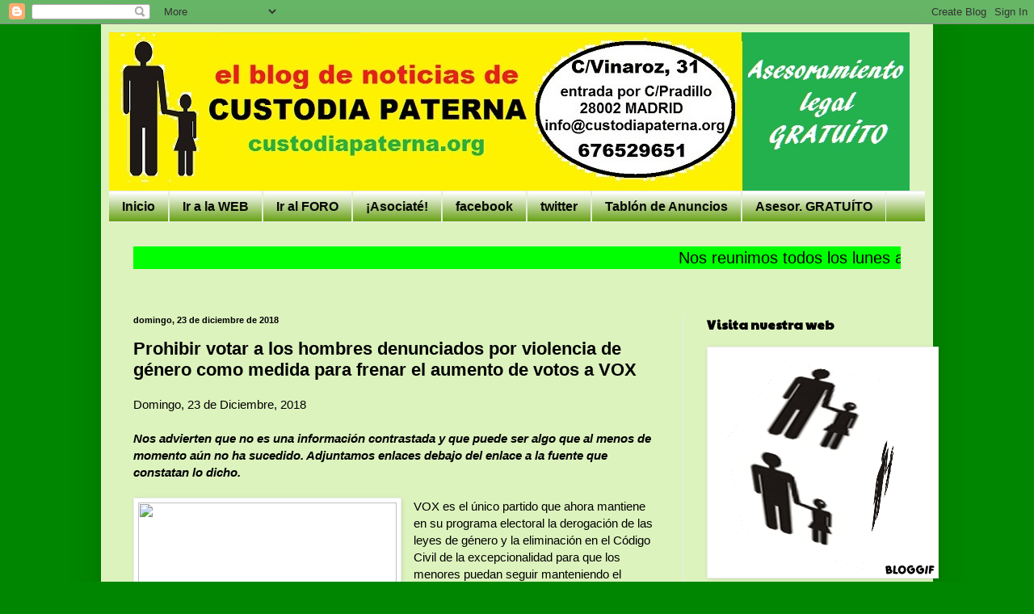

--- FILE ---
content_type: text/html; charset=UTF-8
request_url: https://custodiapaterna.blogspot.com/2018/12/prohibir-votar-los-hombres-denunciados.html
body_size: 20854
content:
<!DOCTYPE html>
<html class='v2' dir='ltr' lang='es'>
<head>
<link href='https://www.blogger.com/static/v1/widgets/335934321-css_bundle_v2.css' rel='stylesheet' type='text/css'/>
<meta content='width=1100' name='viewport'/>
<meta content='text/html; charset=UTF-8' http-equiv='Content-Type'/>
<meta content='blogger' name='generator'/>
<link href='https://custodiapaterna.blogspot.com/favicon.ico' rel='icon' type='image/x-icon'/>
<link href='http://custodiapaterna.blogspot.com/2018/12/prohibir-votar-los-hombres-denunciados.html' rel='canonical'/>
<link rel="alternate" type="application/atom+xml" title="CUSTODIA PATERNA - Atom" href="https://custodiapaterna.blogspot.com/feeds/posts/default" />
<link rel="alternate" type="application/rss+xml" title="CUSTODIA PATERNA - RSS" href="https://custodiapaterna.blogspot.com/feeds/posts/default?alt=rss" />
<link rel="service.post" type="application/atom+xml" title="CUSTODIA PATERNA - Atom" href="https://www.blogger.com/feeds/7565192744968181873/posts/default" />

<link rel="alternate" type="application/atom+xml" title="CUSTODIA PATERNA - Atom" href="https://custodiapaterna.blogspot.com/feeds/8383850969402177524/comments/default" />
<!--Can't find substitution for tag [blog.ieCssRetrofitLinks]-->
<link href='http://www.12minutos.com/thumb/4/e/b/d/ebdeb768bd4d698e753c83ec0675a34b.jpg' rel='image_src'/>
<meta content='http://custodiapaterna.blogspot.com/2018/12/prohibir-votar-los-hombres-denunciados.html' property='og:url'/>
<meta content='Prohibir votar a los hombres denunciados por violencia de género como medida para frenar el aumento de votos a VOX' property='og:title'/>
<meta content='Domingo, 23 de Diciembre, 2018   Nos advierten que no es una información contrastada y que puede ser algo que al menos de momento aún no ha ...' property='og:description'/>
<meta content='https://lh3.googleusercontent.com/blogger_img_proxy/AEn0k_vqc9YaMxKL--GAa5l80LcE67A50HXWDyt79qrHWHh-cwDZuMR6OrsuHSVglQJw09uCp2D2h0URnV0dwVWLRTTvndU-AQAoKw3m6NVly5NXi6D63rBrbNNJgP2_f3XX5MskXeWiBTc_DtyCS9LfJg=w1200-h630-p-k-no-nu' property='og:image'/>
<title>CUSTODIA PATERNA: Prohibir votar a los hombres denunciados por violencia de género como medida para frenar el aumento de votos a VOX</title>
<style type='text/css'>@font-face{font-family:'Paytone One';font-style:normal;font-weight:400;font-display:swap;src:url(//fonts.gstatic.com/s/paytoneone/v25/0nksC9P7MfYHj2oFtYm2ChTigPvfiwq-FQc.woff2)format('woff2');unicode-range:U+0102-0103,U+0110-0111,U+0128-0129,U+0168-0169,U+01A0-01A1,U+01AF-01B0,U+0300-0301,U+0303-0304,U+0308-0309,U+0323,U+0329,U+1EA0-1EF9,U+20AB;}@font-face{font-family:'Paytone One';font-style:normal;font-weight:400;font-display:swap;src:url(//fonts.gstatic.com/s/paytoneone/v25/0nksC9P7MfYHj2oFtYm2ChTjgPvfiwq-FQc.woff2)format('woff2');unicode-range:U+0100-02BA,U+02BD-02C5,U+02C7-02CC,U+02CE-02D7,U+02DD-02FF,U+0304,U+0308,U+0329,U+1D00-1DBF,U+1E00-1E9F,U+1EF2-1EFF,U+2020,U+20A0-20AB,U+20AD-20C0,U+2113,U+2C60-2C7F,U+A720-A7FF;}@font-face{font-family:'Paytone One';font-style:normal;font-weight:400;font-display:swap;src:url(//fonts.gstatic.com/s/paytoneone/v25/0nksC9P7MfYHj2oFtYm2ChTtgPvfiwq-.woff2)format('woff2');unicode-range:U+0000-00FF,U+0131,U+0152-0153,U+02BB-02BC,U+02C6,U+02DA,U+02DC,U+0304,U+0308,U+0329,U+2000-206F,U+20AC,U+2122,U+2191,U+2193,U+2212,U+2215,U+FEFF,U+FFFD;}</style>
<style id='page-skin-1' type='text/css'><!--
/*
-----------------------------------------------
Blogger Template Style
Name:     Simple
Designer: Blogger
URL:      www.blogger.com
----------------------------------------------- */
/* Content
----------------------------------------------- */
body {
font: normal normal 14px Arial, Tahoma, Helvetica, FreeSans, sans-serif;
color: #000000;
background: #008600 none repeat scroll top left;
padding: 0 40px 40px 40px;
}
html body .region-inner {
min-width: 0;
max-width: 100%;
width: auto;
}
h2 {
font-size: 22px;
}
a:link {
text-decoration:none;
color: #008600;
}
a:visited {
text-decoration:none;
color: #7e7e7e;
}
a:hover {
text-decoration:underline;
color: #ec2c2c;
}
.body-fauxcolumn-outer .fauxcolumn-inner {
background: transparent none repeat scroll top left;
_background-image: none;
}
.body-fauxcolumn-outer .cap-top {
position: absolute;
z-index: 1;
height: 400px;
width: 100%;
}
.body-fauxcolumn-outer .cap-top .cap-left {
width: 100%;
background: transparent none repeat-x scroll top left;
_background-image: none;
}
.content-outer {
-moz-box-shadow: 0 0 40px rgba(0, 0, 0, .15);
-webkit-box-shadow: 0 0 5px rgba(0, 0, 0, .15);
-goog-ms-box-shadow: 0 0 10px #333333;
box-shadow: 0 0 40px rgba(0, 0, 0, .15);
margin-bottom: 1px;
}
.content-inner {
padding: 10px 10px;
}
.content-inner {
background-color: #ddf3be;
}
/* Header
----------------------------------------------- */
.header-outer {
background: transparent none repeat-x scroll 0 -400px;
_background-image: none;
}
.Header h1 {
font: normal normal 60px Arial, Tahoma, Helvetica, FreeSans, sans-serif;
color: #31a62d;
text-shadow: -1px -1px 1px rgba(0, 0, 0, .2);
}
.Header h1 a {
color: #31a62d;
}
.Header .description {
font-size: 140%;
color: #6a6a6a;
}
.header-inner .Header .titlewrapper {
padding: 22px 30px;
}
.header-inner .Header .descriptionwrapper {
padding: 0 30px;
}
/* Tabs
----------------------------------------------- */
.tabs-inner .section:first-child {
border-top: 1px solid #ebebeb;
}
.tabs-inner .section:first-child ul {
margin-top: -1px;
border-top: 1px solid #ebebeb;
border-left: 0 solid #ebebeb;
border-right: 0 solid #ebebeb;
}
.tabs-inner .widget ul {
background: #5f9b07 url(https://resources.blogblog.com/blogblog/data/1kt/simple/gradients_light.png) repeat-x scroll 0 -800px;
_background-image: none;
border-bottom: 1px solid #ebebeb;
margin-top: 0;
margin-left: -30px;
margin-right: -30px;
}
.tabs-inner .widget li a {
display: inline-block;
padding: .6em 1em;
font: normal bold 16px Arial, Tahoma, Helvetica, FreeSans, sans-serif;
color: #060706;
border-left: 1px solid #ddf3be;
border-right: 1px solid #ebebeb;
}
.tabs-inner .widget li:first-child a {
border-left: none;
}
.tabs-inner .widget li.selected a, .tabs-inner .widget li a:hover {
color: #000000;
background-color: #5f9b07;
text-decoration: none;
}
/* Columns
----------------------------------------------- */
.main-outer {
border-top: 0 solid #ebebeb;
}
.fauxcolumn-left-outer .fauxcolumn-inner {
border-right: 1px solid #ebebeb;
}
.fauxcolumn-right-outer .fauxcolumn-inner {
border-left: 1px solid #ebebeb;
}
/* Headings
----------------------------------------------- */
div.widget > h2,
div.widget h2.title {
margin: 0 0 1em 0;
font: normal bold 16px Paytone One;
color: #000000;
}
/* Widgets
----------------------------------------------- */
.widget .zippy {
color: #919191;
text-shadow: 2px 2px 1px rgba(0, 0, 0, .1);
}
.widget .popular-posts ul {
list-style: none;
}
/* Posts
----------------------------------------------- */
h2.date-header {
font: normal bold 11px Arial, Tahoma, Helvetica, FreeSans, sans-serif;
}
.date-header span {
background-color: transparent;
color: #000000;
padding: inherit;
letter-spacing: inherit;
margin: inherit;
}
.main-inner {
padding-top: 30px;
padding-bottom: 30px;
}
.main-inner .column-center-inner {
padding: 0 15px;
}
.main-inner .column-center-inner .section {
margin: 0 15px;
}
.post {
margin: 0 0 25px 0;
}
h3.post-title, .comments h4 {
font: normal bold 22px Verdana, Geneva, sans-serif;
margin: .75em 0 0;
}
.post-body {
font-size: 110%;
line-height: 1.4;
position: relative;
}
.post-body img, .post-body .tr-caption-container, .Profile img, .Image img,
.BlogList .item-thumbnail img {
padding: 2px;
background: #ffffff;
border: 1px solid #ebebeb;
-moz-box-shadow: 1px 1px 5px rgba(0, 0, 0, .1);
-webkit-box-shadow: 1px 1px 5px rgba(0, 0, 0, .1);
box-shadow: 1px 1px 5px rgba(0, 0, 0, .1);
}
.post-body img, .post-body .tr-caption-container {
padding: 5px;
}
.post-body .tr-caption-container {
color: #000000;
}
.post-body .tr-caption-container img {
padding: 0;
background: transparent;
border: none;
-moz-box-shadow: 0 0 0 rgba(0, 0, 0, .1);
-webkit-box-shadow: 0 0 0 rgba(0, 0, 0, .1);
box-shadow: 0 0 0 rgba(0, 0, 0, .1);
}
.post-header {
margin: 0 0 1.5em;
line-height: 1.6;
font-size: 90%;
}
.post-footer {
margin: 20px -2px 0;
padding: 5px 10px;
color: #525252;
background-color: #f6f6f6;
border-bottom: 1px solid #ebebeb;
line-height: 1.6;
font-size: 90%;
}
#comments .comment-author {
padding-top: 1.5em;
border-top: 1px solid #ebebeb;
background-position: 0 1.5em;
}
#comments .comment-author:first-child {
padding-top: 0;
border-top: none;
}
.avatar-image-container {
margin: .2em 0 0;
}
#comments .avatar-image-container img {
border: 1px solid #ebebeb;
}
/* Comments
----------------------------------------------- */
.comments .comments-content .icon.blog-author {
background-repeat: no-repeat;
background-image: url([data-uri]);
}
.comments .comments-content .loadmore a {
border-top: 1px solid #919191;
border-bottom: 1px solid #919191;
}
.comments .comment-thread.inline-thread {
background-color: #f6f6f6;
}
.comments .continue {
border-top: 2px solid #919191;
}
/* Accents
---------------------------------------------- */
.section-columns td.columns-cell {
border-left: 1px solid #ebebeb;
}
.blog-pager {
background: transparent none no-repeat scroll top center;
}
.blog-pager-older-link, .home-link,
.blog-pager-newer-link {
background-color: #ddf3be;
padding: 5px;
}
.footer-outer {
border-top: 0 dashed #bbbbbb;
}
/* Mobile
----------------------------------------------- */
body.mobile  {
background-size: auto;
}
.mobile .body-fauxcolumn-outer {
background: transparent none repeat scroll top left;
}
.mobile .body-fauxcolumn-outer .cap-top {
background-size: 100% auto;
}
.mobile .content-outer {
-webkit-box-shadow: 0 0 3px rgba(0, 0, 0, .15);
box-shadow: 0 0 3px rgba(0, 0, 0, .15);
}
.mobile .tabs-inner .widget ul {
margin-left: 0;
margin-right: 0;
}
.mobile .post {
margin: 0;
}
.mobile .main-inner .column-center-inner .section {
margin: 0;
}
.mobile .date-header span {
padding: 0.1em 10px;
margin: 0 -10px;
}
.mobile h3.post-title {
margin: 0;
}
.mobile .blog-pager {
background: transparent none no-repeat scroll top center;
}
.mobile .footer-outer {
border-top: none;
}
.mobile .main-inner, .mobile .footer-inner {
background-color: #ddf3be;
}
.mobile-index-contents {
color: #000000;
}
.mobile-link-button {
background-color: #008600;
}
.mobile-link-button a:link, .mobile-link-button a:visited {
color: #ffffff;
}
.mobile .tabs-inner .section:first-child {
border-top: none;
}
.mobile .tabs-inner .PageList .widget-content {
background-color: #5f9b07;
color: #000000;
border-top: 1px solid #ebebeb;
border-bottom: 1px solid #ebebeb;
}
.mobile .tabs-inner .PageList .widget-content .pagelist-arrow {
border-left: 1px solid #ebebeb;
}

--></style>
<style id='template-skin-1' type='text/css'><!--
body {
min-width: 1030px;
}
.content-outer, .content-fauxcolumn-outer, .region-inner {
min-width: 1030px;
max-width: 1030px;
_width: 1030px;
}
.main-inner .columns {
padding-left: 0;
padding-right: 300px;
}
.main-inner .fauxcolumn-center-outer {
left: 0;
right: 300px;
/* IE6 does not respect left and right together */
_width: expression(this.parentNode.offsetWidth -
parseInt("0") -
parseInt("300px") + 'px');
}
.main-inner .fauxcolumn-left-outer {
width: 0;
}
.main-inner .fauxcolumn-right-outer {
width: 300px;
}
.main-inner .column-left-outer {
width: 0;
right: 100%;
margin-left: -0;
}
.main-inner .column-right-outer {
width: 300px;
margin-right: -300px;
}
#layout {
min-width: 0;
}
#layout .content-outer {
min-width: 0;
width: 800px;
}
#layout .region-inner {
min-width: 0;
width: auto;
}
body#layout div.add_widget {
padding: 8px;
}
body#layout div.add_widget a {
margin-left: 32px;
}
--></style>
<link href='https://www.blogger.com/dyn-css/authorization.css?targetBlogID=7565192744968181873&amp;zx=ca6a5623-7656-44db-93f0-8e42612f372f' media='none' onload='if(media!=&#39;all&#39;)media=&#39;all&#39;' rel='stylesheet'/><noscript><link href='https://www.blogger.com/dyn-css/authorization.css?targetBlogID=7565192744968181873&amp;zx=ca6a5623-7656-44db-93f0-8e42612f372f' rel='stylesheet'/></noscript>
<meta name='google-adsense-platform-account' content='ca-host-pub-1556223355139109'/>
<meta name='google-adsense-platform-domain' content='blogspot.com'/>

</head>
<body class='loading variant-pale'>
<div class='navbar section' id='navbar' name='Barra de navegación'><div class='widget Navbar' data-version='1' id='Navbar1'><script type="text/javascript">
    function setAttributeOnload(object, attribute, val) {
      if(window.addEventListener) {
        window.addEventListener('load',
          function(){ object[attribute] = val; }, false);
      } else {
        window.attachEvent('onload', function(){ object[attribute] = val; });
      }
    }
  </script>
<div id="navbar-iframe-container"></div>
<script type="text/javascript" src="https://apis.google.com/js/platform.js"></script>
<script type="text/javascript">
      gapi.load("gapi.iframes:gapi.iframes.style.bubble", function() {
        if (gapi.iframes && gapi.iframes.getContext) {
          gapi.iframes.getContext().openChild({
              url: 'https://www.blogger.com/navbar/7565192744968181873?po\x3d8383850969402177524\x26origin\x3dhttps://custodiapaterna.blogspot.com',
              where: document.getElementById("navbar-iframe-container"),
              id: "navbar-iframe"
          });
        }
      });
    </script><script type="text/javascript">
(function() {
var script = document.createElement('script');
script.type = 'text/javascript';
script.src = '//pagead2.googlesyndication.com/pagead/js/google_top_exp.js';
var head = document.getElementsByTagName('head')[0];
if (head) {
head.appendChild(script);
}})();
</script>
</div></div>
<div class='body-fauxcolumns'>
<div class='fauxcolumn-outer body-fauxcolumn-outer'>
<div class='cap-top'>
<div class='cap-left'></div>
<div class='cap-right'></div>
</div>
<div class='fauxborder-left'>
<div class='fauxborder-right'></div>
<div class='fauxcolumn-inner'>
</div>
</div>
<div class='cap-bottom'>
<div class='cap-left'></div>
<div class='cap-right'></div>
</div>
</div>
</div>
<div class='content'>
<div class='content-fauxcolumns'>
<div class='fauxcolumn-outer content-fauxcolumn-outer'>
<div class='cap-top'>
<div class='cap-left'></div>
<div class='cap-right'></div>
</div>
<div class='fauxborder-left'>
<div class='fauxborder-right'></div>
<div class='fauxcolumn-inner'>
</div>
</div>
<div class='cap-bottom'>
<div class='cap-left'></div>
<div class='cap-right'></div>
</div>
</div>
</div>
<div class='content-outer'>
<div class='content-cap-top cap-top'>
<div class='cap-left'></div>
<div class='cap-right'></div>
</div>
<div class='fauxborder-left content-fauxborder-left'>
<div class='fauxborder-right content-fauxborder-right'></div>
<div class='content-inner'>
<header>
<div class='header-outer'>
<div class='header-cap-top cap-top'>
<div class='cap-left'></div>
<div class='cap-right'></div>
</div>
<div class='fauxborder-left header-fauxborder-left'>
<div class='fauxborder-right header-fauxborder-right'></div>
<div class='region-inner header-inner'>
<div class='header section' id='header' name='Cabecera'><div class='widget Header' data-version='1' id='Header1'>
<div id='header-inner'>
<a href='https://custodiapaterna.blogspot.com/' style='display: block'>
<img alt='CUSTODIA PATERNA' height='196px; ' id='Header1_headerimg' src='https://blogger.googleusercontent.com/img/b/R29vZ2xl/AVvXsEihOZdOe9gbF5TeGAkLiPD2dA3mtCaY0JQODgqMABe_mY-wGy9X44PiBv-xa7for9NKkeJ7V-dCzri0IUvsqcp2pWL1Z0IXw6m1vCs5T0NrIwunZ2IUjcM9a_Rz13PbEcdQum083mruo2Se/s1600/cabecera+blog+030715.jpg' style='display: block' width='991px; '/>
</a>
</div>
</div></div>
</div>
</div>
<div class='header-cap-bottom cap-bottom'>
<div class='cap-left'></div>
<div class='cap-right'></div>
</div>
</div>
</header>
<div class='tabs-outer'>
<div class='tabs-cap-top cap-top'>
<div class='cap-left'></div>
<div class='cap-right'></div>
</div>
<div class='fauxborder-left tabs-fauxborder-left'>
<div class='fauxborder-right tabs-fauxborder-right'></div>
<div class='region-inner tabs-inner'>
<div class='tabs section' id='crosscol' name='Multicolumnas'><div class='widget PageList' data-version='1' id='PageList1'>
<h2>Páginas</h2>
<div class='widget-content'>
<ul>
<li>
<a href='https://custodiapaterna.blogspot.com/'>Inicio</a>
</li>
<li>
<a href='http://custodiapaterna.org'>Ir a la WEB</a>
</li>
<li>
<a href='http://custodiapaterna.foroactivo.com'>Ir al FORO</a>
</li>
<li>
<a href='http://custodiapaterna.jimdo.com/afiliaci%C3%B3n/'>&#161;Asociaté!</a>
</li>
<li>
<a href='http://www.facebook.com/custodiapaterna'>facebook</a>
</li>
<li>
<a href='http://twitter.com/custodiapaterna'>twitter</a>
</li>
<li>
<a href='http://custodiapaterna.jimdo.com/tabl%C3%B3n-de-anuncios/'>Tablón de Anuncios</a>
</li>
<li>
<a href='http://custodiapaterna.jimdo.com/asesoramiento-legal-gratis/'>Asesor. GRATUÍTO</a>
</li>
</ul>
<div class='clear'></div>
</div>
</div></div>
<div class='tabs section' id='crosscol-overflow' name='Cross-Column 2'><div class='widget HTML' data-version='1' id='HTML5'>
<h2 class='title'>Reunión de los lunes</h2>
<div class='widget-content'>
<p style="tex-aling:center;font-famlily:arial;font-size:20px;color:black;line-heigth:30px;">
    <marquee bgcolor="lime">Nos reunimos todos los lunes a las 20,30 horas en la C/Vinaroz nº31, entrada por C/Pradillo, MADRID &#161;TE ESPERAMOS!  
</marquee>
</p>
</div>
<div class='clear'></div>
</div></div>
</div>
</div>
<div class='tabs-cap-bottom cap-bottom'>
<div class='cap-left'></div>
<div class='cap-right'></div>
</div>
</div>
<div class='main-outer'>
<div class='main-cap-top cap-top'>
<div class='cap-left'></div>
<div class='cap-right'></div>
</div>
<div class='fauxborder-left main-fauxborder-left'>
<div class='fauxborder-right main-fauxborder-right'></div>
<div class='region-inner main-inner'>
<div class='columns fauxcolumns'>
<div class='fauxcolumn-outer fauxcolumn-center-outer'>
<div class='cap-top'>
<div class='cap-left'></div>
<div class='cap-right'></div>
</div>
<div class='fauxborder-left'>
<div class='fauxborder-right'></div>
<div class='fauxcolumn-inner'>
</div>
</div>
<div class='cap-bottom'>
<div class='cap-left'></div>
<div class='cap-right'></div>
</div>
</div>
<div class='fauxcolumn-outer fauxcolumn-left-outer'>
<div class='cap-top'>
<div class='cap-left'></div>
<div class='cap-right'></div>
</div>
<div class='fauxborder-left'>
<div class='fauxborder-right'></div>
<div class='fauxcolumn-inner'>
</div>
</div>
<div class='cap-bottom'>
<div class='cap-left'></div>
<div class='cap-right'></div>
</div>
</div>
<div class='fauxcolumn-outer fauxcolumn-right-outer'>
<div class='cap-top'>
<div class='cap-left'></div>
<div class='cap-right'></div>
</div>
<div class='fauxborder-left'>
<div class='fauxborder-right'></div>
<div class='fauxcolumn-inner'>
</div>
</div>
<div class='cap-bottom'>
<div class='cap-left'></div>
<div class='cap-right'></div>
</div>
</div>
<!-- corrects IE6 width calculation -->
<div class='columns-inner'>
<div class='column-center-outer'>
<div class='column-center-inner'>
<div class='main section' id='main' name='Principal'><div class='widget Blog' data-version='1' id='Blog1'>
<div class='blog-posts hfeed'>

          <div class="date-outer">
        
<h2 class='date-header'><span>domingo, 23 de diciembre de 2018</span></h2>

          <div class="date-posts">
        
<div class='post-outer'>
<div class='post hentry uncustomized-post-template' itemprop='blogPost' itemscope='itemscope' itemtype='http://schema.org/BlogPosting'>
<meta content='http://www.12minutos.com/thumb/4/e/b/d/ebdeb768bd4d698e753c83ec0675a34b.jpg' itemprop='image_url'/>
<meta content='7565192744968181873' itemprop='blogId'/>
<meta content='8383850969402177524' itemprop='postId'/>
<a name='8383850969402177524'></a>
<h3 class='post-title entry-title' itemprop='name'>
Prohibir votar a los hombres denunciados por violencia de género como medida para frenar el aumento de votos a VOX
</h3>
<div class='post-header'>
<div class='post-header-line-1'></div>
</div>
<div class='post-body entry-content' id='post-body-8383850969402177524' itemprop='description articleBody'>
Domingo, 23 de Diciembre, 2018<br />
<br />
<b><i>Nos advierten que no es una información contrastada y que puede ser algo que al menos de momento aún no ha sucedido. Adjuntamos enlaces debajo del enlace a la fuente que constatan lo dicho.</i></b><br />
<br />
<div class="separator" style="clear: both; text-align: center;">
<a href="http://www.12minutos.com/thumb/4/e/b/d/ebdeb768bd4d698e753c83ec0675a34b.jpg" imageanchor="1" style="clear: left; float: left; margin-bottom: 1em; margin-right: 1em;"><img border="0" data-original-height="447" data-original-width="800" height="178" src="https://lh3.googleusercontent.com/blogger_img_proxy/AEn0k_vqc9YaMxKL--GAa5l80LcE67A50HXWDyt79qrHWHh-cwDZuMR6OrsuHSVglQJw09uCp2D2h0URnV0dwVWLRTTvndU-AQAoKw3m6NVly5NXi6D63rBrbNNJgP2_f3XX5MskXeWiBTc_DtyCS9LfJg=s0-d" width="320"></a></div>
VOX es el único partido que ahora mantiene en su programa electoral la derogación de las leyes de género y la eliminación en el Código Civil de la excepcionalidad para que los menores puedan seguir manteniendo el derecho a la guarda y custodia compartida también cuando sus progenitores se separan.<br />
<br />
Si vimos como Ciudadanos guiñaba el ojo a los padres separados víctimas de la leyes de género en la elecciones de 2016, ahora se posicionan al lado más radical en la defensa de la ley de violencia de género que criminaliza a los varones por la condición de su sexo.<br />
<br />
<blockquote class="tr_bq">
<span style="background-color: #fce5cd;">Cristina Villacis: &#171;básicamente estamos de acuerdo en que todas las mujeres dicen la verdad, los hombres mienten, y ellas jamás denunciarian para perjudicarles en un divorcio, por lo que consideramos innecesario que los "maltratadores" puedan votar.</span></blockquote>
<b>Declaraciones del gobierno del PSOE:</b><br />
<blockquote class="tr_bq">
<ul>
<li><span style="background-color: #fce5cd;">La vicepresidenta del Gobierno Carmen Calvo, ha planteado la posibilidad de prohibir votar a aquellas personas que hubiesen sido denunciadas siendo hombres, por maltrato. Y así evitar que puedan votar a VOX, y reclamen &#171;derechos machistas&#187;, como la presunción de inocencia.</span></li>
<li><span style="background-color: #fce5cd;">Pedro Sánchez :&#171;Frenar a VOX es lo más urgente, Muchos hombres creen, que por el mero hecho de ser hombres, merecen tener derechos humanos, y eso tiene que cambiar&#187;</span></li>
</ul>
</blockquote>
<br />
<b>Declaraciones de PODEMOS:</b><br />
<blockquote class="tr_bq">
<span style="background-color: #fce5cd;">Pablo Iglesias:&nbsp; si el 99,99 de las mujeres dicen la verdad (según datos oficiales), sólo ellas deberían votar, pues los hombres son violentos salvo que sean homosexuales, o cuenten con el permiso de su mujer.</span></blockquote>
<b>Declaraciones del Partido Popular:</b><br />
<blockquote class="tr_bq">
<span style="background-color: #fce5cd;">Pablo Casado:&#171;Es cierto que las mujeres son quienes sufren la lacra, pero muchos hombres contamos con el permiso de nuestras mujeres para poder votar, no se debe por tanto generalizar&#187;.</span></blockquote>
<br />
<div style="text-align: center;">
<span style="font-size: x-large;"><a href="http://www.12minutos.com/5c1a882e111c0/el-gobierno-plantea-prohibir-votar-a-los-maltratadores-machistas.html">artículo completo</a></span></div>
<br />
-<a href="https://custodiapaterna.blogspot.com/2018/06/absuelto-un-hombre-por-violencia-de.html"> Absuelto un hombre por violencia de género por querer regalar una caja de pimientos</a><br />
-&nbsp;<a href="http://custodiapaterna.blogspot.com/2018/06/por-enviar-dos-emoticonos-su-expareja.html">Por enviar dos emoticonos a su expareja un varón es condenado 9 meses de cárcel</a><br />
-&nbsp;<a href="http://custodiapaterna.blogspot.com/2017/11/condenado-un-varon-por-llamar-perra-en.html">Condenado un varón por llamar "perra" en las redes sociales a su exmujer aunque no se puede demostrar el hecho</a><br />
-&nbsp;<a href="https://custodiapaterna.blogspot.com.es/2017/06/la-cicatriz-de-la-cesarea-sera.html">LA CICATRIZ DE LA CESÁREA SERÁ CONSIDERADA &#171;VIOLENCIA MACHISTA&#187; (Muchos hombres encerrados en calabozos creerán que es cierto)</a><br />
-&nbsp;<a href="http://custodiapaterna.blogspot.com.es/2016/12/aumentan-la-pena-de-prision-en-6-meses.html">Aumentan la pena de prisión en 6 meses porque la denunciante visitó al hombre en la cárcel</a><br />
-&nbsp;<a href="http://custodiapaterna.blogspot.com.es/2016/06/calabozo-y-5-dias-de-arresto-para-el.html">Calabozo y 5 días de arresto para el hombre por mandar a la mierda a su mujer</a><br />
-&nbsp;<a href="http://custodiapaterna.blogspot.com.es/2016/12/condenado-9-meses-de-prision-por-dar-me.html">Condenado a 9 meses de prisión por dar "me gusta" en el perfil de su ex pareja</a><br />
-&nbsp;<a href="http://www.eldiariodetenerife.com/2014/02/12/condenado-a-un-mes-por-tirarse-un-pedo-delante-de-su-mujer/">Condenado a un mes por tirarse un pedo delante de su mujer</a><br />
-&nbsp;<a href="http://www.elmundo.es/andalucia/2014/07/11/53bfa31c268e3e1c058b4577.html">Condenado a cuatro meses por tirarle una barra de pan a su pareja</a><br />
-&nbsp;<a href="http://custodiapaterna.blogspot.com.es/2016/06/calabozo-y-5-dias-de-arresto-para-el.html">Calabozo y 5 días de arresto para el hombre por mandar a la mierda a su mujer</a><br />
-&nbsp;<a href="http://custodiapaterna.blogspot.com.es/2015/05/muerta-de-hambre-es-violencia-de-genero.html">"Muerta de hambre", es violencia de género</a><br />
-<a href="http://custodiapaterna.blogspot.com.es/2015/07/ensenar-el-culo-tu-ex-es-violencia-de.html">&nbsp;Enseñar el culo a tu ex es violencia de género</a><br />
-&nbsp;<a href="http://pagina3huelva.es/violencia-de-genero-condena-por-vejaciones-a-un-hombre-que-mando-a-chuparla-a-su-ex-mujer-en-una-discusion/">Violencia de Género condena por vejaciones a un hombre que &#8220;mandó a chuparla&#8221; a su ex mujer en una discusión</a><br />
-&nbsp;<a href="http://www.eldigitalcastillalamancha.es/articulo.asp?idarticulo=172234">Seis meses de cárcel por tomar una cerveza cerca de su ex pareja pese a la orden de alejamiento</a><br />
-&nbsp;&nbsp;<a href="http://www.laverdad.es/murcia/201501/20/absuelto-romper-orden-alejamiento-20150120013644-v.html?ns_campaign=WC_MS&amp;ns_source=BT&amp;ns_linkname=Scroll&amp;ns_fee=0&amp;ns_mchannel=FB">Absuelto de romper la orden de alejamiento con su exmujer para darle una flor</a><br />
-&nbsp;<a href="http://www.europapress.es/asturias/noticia-denuncia-acosa-ex-pareja-fallecido-dias-antes-20131017131557.html">Denuncia por acoso a su ex pareja, que había fallecido días antes</a><br />
<br />
<br />
Fuente:<br />
EL GOBIERNO PLANTEA PROHIBIR VOTAR A LOS &#171;MALTRATADORES MACHISTAS&#187;<br />
http://www.12minutos.com/5c1a882e111c0/el-gobierno-plantea-prohibir-votar-a-los-maltratadores-machistas.html
<div style='clear: both;'></div>
</div>
<div class='post-footer'>
<div class='post-footer-line post-footer-line-1'>
<span class='post-author vcard'>
Publicado por
<span class='fn' itemprop='author' itemscope='itemscope' itemtype='http://schema.org/Person'>
<meta content='https://www.blogger.com/profile/00633303069028951124' itemprop='url'/>
<a class='g-profile' href='https://www.blogger.com/profile/00633303069028951124' rel='author' title='author profile'>
<span itemprop='name'>viso</span>
</a>
</span>
</span>
<span class='post-timestamp'>
en
<meta content='http://custodiapaterna.blogspot.com/2018/12/prohibir-votar-los-hombres-denunciados.html' itemprop='url'/>
<a class='timestamp-link' href='https://custodiapaterna.blogspot.com/2018/12/prohibir-votar-los-hombres-denunciados.html' rel='bookmark' title='permanent link'><abbr class='published' itemprop='datePublished' title='2018-12-23T21:33:00+01:00'>21:33</abbr></a>
</span>
<span class='post-comment-link'>
</span>
<span class='post-icons'>
<span class='item-action'>
<a href='https://www.blogger.com/email-post/7565192744968181873/8383850969402177524' title='Enviar entrada por correo electrónico'>
<img alt='' class='icon-action' height='13' src='https://resources.blogblog.com/img/icon18_email.gif' width='18'/>
</a>
</span>
<span class='item-control blog-admin pid-580338955'>
<a href='https://www.blogger.com/post-edit.g?blogID=7565192744968181873&postID=8383850969402177524&from=pencil' title='Editar entrada'>
<img alt='' class='icon-action' height='18' src='https://resources.blogblog.com/img/icon18_edit_allbkg.gif' width='18'/>
</a>
</span>
</span>
<div class='post-share-buttons goog-inline-block'>
</div>
</div>
<div class='post-footer-line post-footer-line-2'>
<span class='post-labels'>
</span>
</div>
<div class='post-footer-line post-footer-line-3'>
<span class='post-location'>
</span>
</div>
</div>
</div>
<div class='comments' id='comments'>
<a name='comments'></a>
<h4>2 comentarios:</h4>
<div id='Blog1_comments-block-wrapper'>
<dl class='avatar-comment-indent' id='comments-block'>
<dt class='comment-author ' id='c566938729098102019'>
<a name='c566938729098102019'></a>
<div class="avatar-image-container avatar-stock"><span dir="ltr"><a href="https://www.blogger.com/profile/06304995804068339871" target="" rel="nofollow" onclick="" class="avatar-hovercard" id="av-566938729098102019-06304995804068339871"><img src="//www.blogger.com/img/blogger_logo_round_35.png" width="35" height="35" alt="" title="David">

</a></span></div>
<a href='https://www.blogger.com/profile/06304995804068339871' rel='nofollow'>David</a>
dijo...
</dt>
<dd class='comment-body' id='Blog1_cmt-566938729098102019'>
<p>
&#191;Estás declaraciones son ciertas? Las veo muy disparatadas... incluso para este tema que ya uno se espera cualquier cosa.
</p>
</dd>
<dd class='comment-footer'>
<span class='comment-timestamp'>
<a href='https://custodiapaterna.blogspot.com/2018/12/prohibir-votar-los-hombres-denunciados.html?showComment=1545605685087#c566938729098102019' title='comment permalink'>
23 de diciembre de 2018 a las 23:54
</a>
<span class='item-control blog-admin pid-544471791'>
<a class='comment-delete' href='https://www.blogger.com/comment/delete/7565192744968181873/566938729098102019' title='Eliminar comentario'>
<img src='https://resources.blogblog.com/img/icon_delete13.gif'/>
</a>
</span>
</span>
</dd>
<dt class='comment-author blog-author' id='c735630284233970511'>
<a name='c735630284233970511'></a>
<div class="avatar-image-container vcard"><span dir="ltr"><a href="https://www.blogger.com/profile/00633303069028951124" target="" rel="nofollow" onclick="" class="avatar-hovercard" id="av-735630284233970511-00633303069028951124"><img src="https://resources.blogblog.com/img/blank.gif" width="35" height="35" class="delayLoad" style="display: none;" longdesc="//blogger.googleusercontent.com/img/b/R29vZ2xl/AVvXsEi2jzhqprfsY-QWsT2SS3JSYLKVVXNy8IbLCuvw_WDjyDrEKr2aOSWDjvnk5rlIc9RIbpzSDPZExBpq262pl_TA5xdH1sWCof1ZxcNiDJ2igLJpLmptO4DRmjz2SjHlxRs/s45-c/oso.jpg" alt="" title="viso">

<noscript><img src="//blogger.googleusercontent.com/img/b/R29vZ2xl/AVvXsEi2jzhqprfsY-QWsT2SS3JSYLKVVXNy8IbLCuvw_WDjyDrEKr2aOSWDjvnk5rlIc9RIbpzSDPZExBpq262pl_TA5xdH1sWCof1ZxcNiDJ2igLJpLmptO4DRmjz2SjHlxRs/s45-c/oso.jpg" width="35" height="35" class="photo" alt=""></noscript></a></span></div>
<a href='https://www.blogger.com/profile/00633303069028951124' rel='nofollow'>viso</a>
dijo...
</dt>
<dd class='comment-body' id='Blog1_cmt-735630284233970511'>
<p>
Nos llegan comentarios que no es real. Pero es triste constatar que la realidad supera a la ficción. No estamos a la espera de ver cualquier cosa, las tenemos aquí, y cada vez más duras y criminalizando la figura del padre y al sexo masculino<br /><br />https://custodiapaterna.blogspot.com/2018/06/absuelto-un-hombre-por-violencia-de.html
</p>
</dd>
<dd class='comment-footer'>
<span class='comment-timestamp'>
<a href='https://custodiapaterna.blogspot.com/2018/12/prohibir-votar-los-hombres-denunciados.html?showComment=1545680925340#c735630284233970511' title='comment permalink'>
24 de diciembre de 2018 a las 20:48
</a>
<span class='item-control blog-admin pid-580338955'>
<a class='comment-delete' href='https://www.blogger.com/comment/delete/7565192744968181873/735630284233970511' title='Eliminar comentario'>
<img src='https://resources.blogblog.com/img/icon_delete13.gif'/>
</a>
</span>
</span>
</dd>
</dl>
</div>
<p class='comment-footer'>
<a href='https://www.blogger.com/comment/fullpage/post/7565192744968181873/8383850969402177524' onclick='javascript:window.open(this.href, "bloggerPopup", "toolbar=0,location=0,statusbar=1,menubar=0,scrollbars=yes,width=640,height=500"); return false;'>Publicar un comentario</a>
</p>
</div>
</div>

        </div></div>
      
</div>
<div class='blog-pager' id='blog-pager'>
<span id='blog-pager-newer-link'>
<a class='blog-pager-newer-link' href='https://custodiapaterna.blogspot.com/2018/12/hay-4-millones-de-varones-victimas-de.html' id='Blog1_blog-pager-newer-link' title='Entrada más reciente'>Entrada más reciente</a>
</span>
<span id='blog-pager-older-link'>
<a class='blog-pager-older-link' href='https://custodiapaterna.blogspot.com/2018/12/jueces-fiscalias-servicios-sociales.html' id='Blog1_blog-pager-older-link' title='Entrada antigua'>Entrada antigua</a>
</span>
<a class='home-link' href='https://custodiapaterna.blogspot.com/'>Inicio</a>
</div>
<div class='clear'></div>
<div class='post-feeds'>
<div class='feed-links'>
Suscribirse a:
<a class='feed-link' href='https://custodiapaterna.blogspot.com/feeds/8383850969402177524/comments/default' target='_blank' type='application/atom+xml'>Enviar comentarios (Atom)</a>
</div>
</div>
</div></div>
</div>
</div>
<div class='column-left-outer'>
<div class='column-left-inner'>
<aside>
</aside>
</div>
</div>
<div class='column-right-outer'>
<div class='column-right-inner'>
<aside>
<div class='sidebar section' id='sidebar-right-1'><div class='widget Image' data-version='1' id='Image5'>
<h2>Visita nuestra web</h2>
<div class='widget-content'>
<a href='http://custodiapaterna.jimdo.com/contacto/apoyo-a-padres/'>
<img alt='Visita nuestra web' height='281' id='Image5_img' src='https://blogger.googleusercontent.com/img/b/R29vZ2xl/AVvXsEjLu5piNLz4aOqr489kyJxMbwU7NEJQc8N_1WDWvDV0JRWSVR3tC3cFZF8ByhWnP86zkFHVyD5g3RuTAfSDpLv3Nt0qpHjw7McSk1f9ZyV3K8M_pBaIqMHgG-Dmux0qAVvLikeqOjUWdBcE/s1600/bloggif_546938fd6526b.gif' width='281'/>
</a>
<br/>
</div>
<div class='clear'></div>
</div><div class='widget Text' data-version='1' id='Text1'>
<h2 class='title'>CUSTODIA PATERNA</h2>
<div class='widget-content'>
C/Vinaroz nº31 (entrada por la C/Pradillo)<div> 28002 MADRID España<br />Telf.: +34 <strong style="font-weight: normal;"><span style="color:#006600;">676 52 96 51</span></strong><br />info@custodiapaterna.org<br /><div><b>blogmaster@custodiapaterna.com</b><br /><br />Hombres separados por tal discriminados y si tienen la custodia de los hijos tambien lo seran por los demas separados.<br />Es dificil transmitir la realidad a la que nos vemos abocados. Por un lado la alegria de poder amparar, criar y educar a nuestros hijos; que puede visualizarse en eso de ir a su cama por las noches arroparles y darles un beso. Por el otro sentirte un "bicho raro" incluso en tu propio colectivo.<br />Pero aqui estamos, prueba palpable que el hombre esta igual de capacitado que la mujer en la crianza de los hijos. &#191;Hay mejor esfuerzo en pro de la autentica igualdad?<br /></div></div>
</div>
<div class='clear'></div>
</div><div class='widget Image' data-version='1' id='Image4'>
<div class='widget-content'>
<a href='http://custodiapaterna.foroactivo.com/'>
<img alt='' height='60' id='Image4_img' src='https://blogger.googleusercontent.com/img/b/R29vZ2xl/AVvXsEgboFg4LBXSf1fB0CJvoANvaQm0XPZweLaCUvpZ09D9k3ZOFGr1nbJOKLYFs5olmTy_y5e6kQG-0MxzBsKXDCcvTUPcwloA_u5Fs9mbPGL9jG6tLeWibsAirfetXispxklRXiTuv5wT3qxZ/s226/FORO+logo.gif' width='171'/>
</a>
<br/>
</div>
<div class='clear'></div>
</div><div class='widget Image' data-version='1' id='Image3'>
<h2>Visita nuestra WEB</h2>
<div class='widget-content'>
<a href='http://custodiapaterna.org'>
<img alt='Visita nuestra WEB' height='281' id='Image3_img' src='https://blogger.googleusercontent.com/img/b/R29vZ2xl/AVvXsEgNRgfReHVguCFlKIif5gslZpJO-cMPrrV6uSRfZUyImF9wwuZctaqoAukiB892crP6gtilxtr95w_AMI9Qg9zRZ0XrMbsp930xslJiaivUN00cqhYzefj0RYJt9p3i-HMYE1dIxG4azYKz/s1600/bloggif_54692782100f1.gif' width='281'/>
</a>
<br/>
</div>
<div class='clear'></div>
</div><div class='widget LinkList' data-version='1' id='LinkList1'>
<div class='widget-content'>
<ul>
<li><a href='http://www.facebook.com/custodiapaterna'>Facebook</a></li>
<li><a href='https://twitter.com/Custodiapaterna'>twitter</a></li>
</ul>
<div class='clear'></div>
</div>
</div><div class='widget Image' data-version='1' id='Image2'>
<h2>Recomendado:</h2>
<div class='widget-content'>
<a href='http://conpapaymama-custodiacompartida.blogspot.com.es/'>
<img alt='Recomendado:' height='79' id='Image2_img' src='https://blogger.googleusercontent.com/img/b/R29vZ2xl/AVvXsEjwvIMD9-GBavew-c08QtZZRLS0DcArdarD6omEfGW7xee6iPK0pJNYsGe-kMxX6JgKiVuvuhlEYLfE-WLX2u4fwJMUpj8PVx630b5tKECAVRWBlnRtUeSYHUQNeINmDN_3MyYaM8uT6Ulk/s226/Banner+Confederaci%25C3%25B3n.png' width='198'/>
</a>
<br/>
</div>
<div class='clear'></div>
</div><div class='widget Subscribe' data-version='1' id='Subscribe1'>
<div style='white-space:nowrap'>
<h2 class='title'>Suscribirse al blog</h2>
<div class='widget-content'>
<div class='subscribe-wrapper subscribe-type-POST'>
<div class='subscribe expanded subscribe-type-POST' id='SW_READER_LIST_Subscribe1POST' style='display:none;'>
<div class='top'>
<span class='inner' onclick='return(_SW_toggleReaderList(event, "Subscribe1POST"));'>
<img class='subscribe-dropdown-arrow' src='https://resources.blogblog.com/img/widgets/arrow_dropdown.gif'/>
<img align='absmiddle' alt='' border='0' class='feed-icon' src='https://resources.blogblog.com/img/icon_feed12.png'/>
Entradas
</span>
<div class='feed-reader-links'>
<a class='feed-reader-link' href='https://www.netvibes.com/subscribe.php?url=https%3A%2F%2Fcustodiapaterna.blogspot.com%2Ffeeds%2Fposts%2Fdefault' target='_blank'>
<img src='https://resources.blogblog.com/img/widgets/subscribe-netvibes.png'/>
</a>
<a class='feed-reader-link' href='https://add.my.yahoo.com/content?url=https%3A%2F%2Fcustodiapaterna.blogspot.com%2Ffeeds%2Fposts%2Fdefault' target='_blank'>
<img src='https://resources.blogblog.com/img/widgets/subscribe-yahoo.png'/>
</a>
<a class='feed-reader-link' href='https://custodiapaterna.blogspot.com/feeds/posts/default' target='_blank'>
<img align='absmiddle' class='feed-icon' src='https://resources.blogblog.com/img/icon_feed12.png'/>
                  Atom
                </a>
</div>
</div>
<div class='bottom'></div>
</div>
<div class='subscribe' id='SW_READER_LIST_CLOSED_Subscribe1POST' onclick='return(_SW_toggleReaderList(event, "Subscribe1POST"));'>
<div class='top'>
<span class='inner'>
<img class='subscribe-dropdown-arrow' src='https://resources.blogblog.com/img/widgets/arrow_dropdown.gif'/>
<span onclick='return(_SW_toggleReaderList(event, "Subscribe1POST"));'>
<img align='absmiddle' alt='' border='0' class='feed-icon' src='https://resources.blogblog.com/img/icon_feed12.png'/>
Entradas
</span>
</span>
</div>
<div class='bottom'></div>
</div>
</div>
<div class='subscribe-wrapper subscribe-type-PER_POST'>
<div class='subscribe expanded subscribe-type-PER_POST' id='SW_READER_LIST_Subscribe1PER_POST' style='display:none;'>
<div class='top'>
<span class='inner' onclick='return(_SW_toggleReaderList(event, "Subscribe1PER_POST"));'>
<img class='subscribe-dropdown-arrow' src='https://resources.blogblog.com/img/widgets/arrow_dropdown.gif'/>
<img align='absmiddle' alt='' border='0' class='feed-icon' src='https://resources.blogblog.com/img/icon_feed12.png'/>
Comentarios
</span>
<div class='feed-reader-links'>
<a class='feed-reader-link' href='https://www.netvibes.com/subscribe.php?url=https%3A%2F%2Fcustodiapaterna.blogspot.com%2Ffeeds%2F8383850969402177524%2Fcomments%2Fdefault' target='_blank'>
<img src='https://resources.blogblog.com/img/widgets/subscribe-netvibes.png'/>
</a>
<a class='feed-reader-link' href='https://add.my.yahoo.com/content?url=https%3A%2F%2Fcustodiapaterna.blogspot.com%2Ffeeds%2F8383850969402177524%2Fcomments%2Fdefault' target='_blank'>
<img src='https://resources.blogblog.com/img/widgets/subscribe-yahoo.png'/>
</a>
<a class='feed-reader-link' href='https://custodiapaterna.blogspot.com/feeds/8383850969402177524/comments/default' target='_blank'>
<img align='absmiddle' class='feed-icon' src='https://resources.blogblog.com/img/icon_feed12.png'/>
                  Atom
                </a>
</div>
</div>
<div class='bottom'></div>
</div>
<div class='subscribe' id='SW_READER_LIST_CLOSED_Subscribe1PER_POST' onclick='return(_SW_toggleReaderList(event, "Subscribe1PER_POST"));'>
<div class='top'>
<span class='inner'>
<img class='subscribe-dropdown-arrow' src='https://resources.blogblog.com/img/widgets/arrow_dropdown.gif'/>
<span onclick='return(_SW_toggleReaderList(event, "Subscribe1PER_POST"));'>
<img align='absmiddle' alt='' border='0' class='feed-icon' src='https://resources.blogblog.com/img/icon_feed12.png'/>
Comentarios
</span>
</span>
</div>
<div class='bottom'></div>
</div>
</div>
<div style='clear:both'></div>
</div>
</div>
<div class='clear'></div>
</div><div class='widget Image' data-version='1' id='Image1'>
<h2>Redes Sociales</h2>
<div class='widget-content'>
<a href='http://www.facebook.com/pages/CUSTODIA-PATERNA/186263167814?ref=search&sid=100000012536984.3106520688..1'>
<img alt='Redes Sociales' height='79' id='Image1_img' src='https://blogger.googleusercontent.com/img/b/R29vZ2xl/AVvXsEjOGfxNU0gVBKO5Eoe1aipefKKMzWaqTd6CoxloRzlZ-r25u6n5sI6KhyphenhyphenKybINR7zOkcTjg6fPMnVmZ758OTwJwhZz5_xprl7d_cmaJILfLWFLbo4nTT5X-0vBcXR5ywAipV5ianv8VlZ6b/s692/fecebook.jpg' width='209'/>
</a>
<br/>
</div>
<div class='clear'></div>
</div><div class='widget HTML' data-version='1' id='HTML1'>
<div class='widget-content'>
<a href="http://www.facebook.com/sharer.php" name="fb_share" type="button_count">Compartir</a><script src="//static.ak.fbcdn.net/connect.php/js/FB.Share" type="text/javascript"></script>
</div>
<div class='clear'></div>
</div><div class='widget HTML' data-version='1' id='HTML4'>
<div class='widget-content'>
<a href="https://twitter.com/Custodiapaterna" class="twitter-follow-button" data-show-count="false" data-lang="es" data-size="large">Segui @Custodiapaterna</a>
<script>!function(d,s,id){var js,fjs=d.getElementsByTagName(s)[0];if(!d.getElementById(id)){js=d.createElement(s);js.id=id;js.src="//platform.twitter.com/widgets.js";fjs.parentNode.insertBefore(js,fjs);}}(document,"script","twitter-wjs");</script>
</div>
<div class='clear'></div>
</div><div class='widget BlogSearch' data-version='1' id='BlogSearch1'>
<h2 class='title'>Buscar este blog</h2>
<div class='widget-content'>
<div id='BlogSearch1_form'>
<form action='https://custodiapaterna.blogspot.com/search' class='gsc-search-box' target='_top'>
<table cellpadding='0' cellspacing='0' class='gsc-search-box'>
<tbody>
<tr>
<td class='gsc-input'>
<input autocomplete='off' class='gsc-input' name='q' size='10' title='search' type='text' value=''/>
</td>
<td class='gsc-search-button'>
<input class='gsc-search-button' title='search' type='submit' value='Buscar'/>
</td>
</tr>
</tbody>
</table>
</form>
</div>
</div>
<div class='clear'></div>
</div><div class='widget Followers' data-version='1' id='Followers1'>
<h2 class='title'>Seguidores</h2>
<div class='widget-content'>
<div id='Followers1-wrapper'>
<div style='margin-right:2px;'>
<div><script type="text/javascript" src="https://apis.google.com/js/platform.js"></script>
<div id="followers-iframe-container"></div>
<script type="text/javascript">
    window.followersIframe = null;
    function followersIframeOpen(url) {
      gapi.load("gapi.iframes", function() {
        if (gapi.iframes && gapi.iframes.getContext) {
          window.followersIframe = gapi.iframes.getContext().openChild({
            url: url,
            where: document.getElementById("followers-iframe-container"),
            messageHandlersFilter: gapi.iframes.CROSS_ORIGIN_IFRAMES_FILTER,
            messageHandlers: {
              '_ready': function(obj) {
                window.followersIframe.getIframeEl().height = obj.height;
              },
              'reset': function() {
                window.followersIframe.close();
                followersIframeOpen("https://www.blogger.com/followers/frame/7565192744968181873?colors\x3dCgt0cmFuc3BhcmVudBILdHJhbnNwYXJlbnQaByMwMDAwMDAiByMwMDg2MDAqByNkZGYzYmUyByMwMDAwMDA6ByMwMDAwMDBCByMwMDg2MDBKByM5MTkxOTFSByMwMDg2MDBaC3RyYW5zcGFyZW50\x26pageSize\x3d21\x26hl\x3des\x26origin\x3dhttps://custodiapaterna.blogspot.com");
              },
              'open': function(url) {
                window.followersIframe.close();
                followersIframeOpen(url);
              }
            }
          });
        }
      });
    }
    followersIframeOpen("https://www.blogger.com/followers/frame/7565192744968181873?colors\x3dCgt0cmFuc3BhcmVudBILdHJhbnNwYXJlbnQaByMwMDAwMDAiByMwMDg2MDAqByNkZGYzYmUyByMwMDAwMDA6ByMwMDAwMDBCByMwMDg2MDBKByM5MTkxOTFSByMwMDg2MDBaC3RyYW5zcGFyZW50\x26pageSize\x3d21\x26hl\x3des\x26origin\x3dhttps://custodiapaterna.blogspot.com");
  </script></div>
</div>
</div>
<div class='clear'></div>
</div>
</div><div class='widget HTML' data-version='1' id='HTML3'>
<div class='widget-content'>
<a href="http://labs.ebuzzing.es/top-blogs"><img src="https://lh3.googleusercontent.com/blogger_img_proxy/AEn0k_sf29FmH1K5KiqC4vyvuP8hx0UE15Yp2ioIJQpulPxFQNIhN_80EW2ddQvtU-VqFdtlPeyG0lMS185AIbFVt50iRl47wW3HrkJ8AZUZGRFUW3kNMLn7SPQKNx4OcD0qXVZs1uGHHmR4GV0zP_KxwOmAzS5jSwNbjb4cexb-W9s8_C2ljUPO4A=s0-d" style="border: none;" alt="Wikio – Top Blogs"></a>
</div>
<div class='clear'></div>
</div></div>
<table border='0' cellpadding='0' cellspacing='0' class='section-columns columns-2'>
<tbody>
<tr>
<td class='first columns-cell'>
<div class='sidebar no-items section' id='sidebar-right-2-1'></div>
</td>
<td class='columns-cell'>
<div class='sidebar section' id='sidebar-right-2-2'><div class='widget Profile' data-version='1' id='Profile1'>
<h2>Custodia Paterna</h2>
<div class='widget-content'>
<ul>
<li><a class='profile-name-link g-profile' href='https://www.blogger.com/profile/08677169891551801627' style='background-image: url(//www.blogger.com/img/logo-16.png);'>CUSTODIA PATERNA, Asc. Esp.de Padres con la Custodia de los Hijos</a></li>
<li><a class='profile-name-link g-profile' href='https://www.blogger.com/profile/03024937053049048197' style='background-image: url(//www.blogger.com/img/logo-16.png);'>Nemo</a></li>
<li><a class='profile-name-link g-profile' href='https://www.blogger.com/profile/07801189750566300821' style='background-image: url(//www.blogger.com/img/logo-16.png);'>tacyto</a></li>
<li><a class='profile-name-link g-profile' href='https://www.blogger.com/profile/00633303069028951124' style='background-image: url(//www.blogger.com/img/logo-16.png);'>viso</a></li>
</ul>
<div class='clear'></div>
</div>
</div></div>
</td>
</tr>
</tbody>
</table>
<div class='sidebar section' id='sidebar-right-3'><div class='widget BlogArchive' data-version='1' id='BlogArchive1'>
<h2>Archivo del blog</h2>
<div class='widget-content'>
<div id='ArchiveList'>
<div id='BlogArchive1_ArchiveList'>
<ul class='hierarchy'>
<li class='archivedate collapsed'>
<a class='toggle' href='javascript:void(0)'>
<span class='zippy'>

        &#9658;&#160;
      
</span>
</a>
<a class='post-count-link' href='https://custodiapaterna.blogspot.com/2022/'>
2022
</a>
<span class='post-count' dir='ltr'>(7)</span>
<ul class='hierarchy'>
<li class='archivedate collapsed'>
<a class='toggle' href='javascript:void(0)'>
<span class='zippy'>

        &#9658;&#160;
      
</span>
</a>
<a class='post-count-link' href='https://custodiapaterna.blogspot.com/2022/01/'>
enero
</a>
<span class='post-count' dir='ltr'>(7)</span>
</li>
</ul>
</li>
</ul>
<ul class='hierarchy'>
<li class='archivedate collapsed'>
<a class='toggle' href='javascript:void(0)'>
<span class='zippy'>

        &#9658;&#160;
      
</span>
</a>
<a class='post-count-link' href='https://custodiapaterna.blogspot.com/2021/'>
2021
</a>
<span class='post-count' dir='ltr'>(76)</span>
<ul class='hierarchy'>
<li class='archivedate collapsed'>
<a class='toggle' href='javascript:void(0)'>
<span class='zippy'>

        &#9658;&#160;
      
</span>
</a>
<a class='post-count-link' href='https://custodiapaterna.blogspot.com/2021/12/'>
diciembre
</a>
<span class='post-count' dir='ltr'>(1)</span>
</li>
</ul>
<ul class='hierarchy'>
<li class='archivedate collapsed'>
<a class='toggle' href='javascript:void(0)'>
<span class='zippy'>

        &#9658;&#160;
      
</span>
</a>
<a class='post-count-link' href='https://custodiapaterna.blogspot.com/2021/11/'>
noviembre
</a>
<span class='post-count' dir='ltr'>(3)</span>
</li>
</ul>
<ul class='hierarchy'>
<li class='archivedate collapsed'>
<a class='toggle' href='javascript:void(0)'>
<span class='zippy'>

        &#9658;&#160;
      
</span>
</a>
<a class='post-count-link' href='https://custodiapaterna.blogspot.com/2021/10/'>
octubre
</a>
<span class='post-count' dir='ltr'>(2)</span>
</li>
</ul>
<ul class='hierarchy'>
<li class='archivedate collapsed'>
<a class='toggle' href='javascript:void(0)'>
<span class='zippy'>

        &#9658;&#160;
      
</span>
</a>
<a class='post-count-link' href='https://custodiapaterna.blogspot.com/2021/09/'>
septiembre
</a>
<span class='post-count' dir='ltr'>(2)</span>
</li>
</ul>
<ul class='hierarchy'>
<li class='archivedate collapsed'>
<a class='toggle' href='javascript:void(0)'>
<span class='zippy'>

        &#9658;&#160;
      
</span>
</a>
<a class='post-count-link' href='https://custodiapaterna.blogspot.com/2021/08/'>
agosto
</a>
<span class='post-count' dir='ltr'>(13)</span>
</li>
</ul>
<ul class='hierarchy'>
<li class='archivedate collapsed'>
<a class='toggle' href='javascript:void(0)'>
<span class='zippy'>

        &#9658;&#160;
      
</span>
</a>
<a class='post-count-link' href='https://custodiapaterna.blogspot.com/2021/06/'>
junio
</a>
<span class='post-count' dir='ltr'>(15)</span>
</li>
</ul>
<ul class='hierarchy'>
<li class='archivedate collapsed'>
<a class='toggle' href='javascript:void(0)'>
<span class='zippy'>

        &#9658;&#160;
      
</span>
</a>
<a class='post-count-link' href='https://custodiapaterna.blogspot.com/2021/05/'>
mayo
</a>
<span class='post-count' dir='ltr'>(19)</span>
</li>
</ul>
<ul class='hierarchy'>
<li class='archivedate collapsed'>
<a class='toggle' href='javascript:void(0)'>
<span class='zippy'>

        &#9658;&#160;
      
</span>
</a>
<a class='post-count-link' href='https://custodiapaterna.blogspot.com/2021/04/'>
abril
</a>
<span class='post-count' dir='ltr'>(5)</span>
</li>
</ul>
<ul class='hierarchy'>
<li class='archivedate collapsed'>
<a class='toggle' href='javascript:void(0)'>
<span class='zippy'>

        &#9658;&#160;
      
</span>
</a>
<a class='post-count-link' href='https://custodiapaterna.blogspot.com/2021/03/'>
marzo
</a>
<span class='post-count' dir='ltr'>(3)</span>
</li>
</ul>
<ul class='hierarchy'>
<li class='archivedate collapsed'>
<a class='toggle' href='javascript:void(0)'>
<span class='zippy'>

        &#9658;&#160;
      
</span>
</a>
<a class='post-count-link' href='https://custodiapaterna.blogspot.com/2021/02/'>
febrero
</a>
<span class='post-count' dir='ltr'>(3)</span>
</li>
</ul>
<ul class='hierarchy'>
<li class='archivedate collapsed'>
<a class='toggle' href='javascript:void(0)'>
<span class='zippy'>

        &#9658;&#160;
      
</span>
</a>
<a class='post-count-link' href='https://custodiapaterna.blogspot.com/2021/01/'>
enero
</a>
<span class='post-count' dir='ltr'>(10)</span>
</li>
</ul>
</li>
</ul>
<ul class='hierarchy'>
<li class='archivedate collapsed'>
<a class='toggle' href='javascript:void(0)'>
<span class='zippy'>

        &#9658;&#160;
      
</span>
</a>
<a class='post-count-link' href='https://custodiapaterna.blogspot.com/2020/'>
2020
</a>
<span class='post-count' dir='ltr'>(249)</span>
<ul class='hierarchy'>
<li class='archivedate collapsed'>
<a class='toggle' href='javascript:void(0)'>
<span class='zippy'>

        &#9658;&#160;
      
</span>
</a>
<a class='post-count-link' href='https://custodiapaterna.blogspot.com/2020/12/'>
diciembre
</a>
<span class='post-count' dir='ltr'>(8)</span>
</li>
</ul>
<ul class='hierarchy'>
<li class='archivedate collapsed'>
<a class='toggle' href='javascript:void(0)'>
<span class='zippy'>

        &#9658;&#160;
      
</span>
</a>
<a class='post-count-link' href='https://custodiapaterna.blogspot.com/2020/11/'>
noviembre
</a>
<span class='post-count' dir='ltr'>(33)</span>
</li>
</ul>
<ul class='hierarchy'>
<li class='archivedate collapsed'>
<a class='toggle' href='javascript:void(0)'>
<span class='zippy'>

        &#9658;&#160;
      
</span>
</a>
<a class='post-count-link' href='https://custodiapaterna.blogspot.com/2020/10/'>
octubre
</a>
<span class='post-count' dir='ltr'>(19)</span>
</li>
</ul>
<ul class='hierarchy'>
<li class='archivedate collapsed'>
<a class='toggle' href='javascript:void(0)'>
<span class='zippy'>

        &#9658;&#160;
      
</span>
</a>
<a class='post-count-link' href='https://custodiapaterna.blogspot.com/2020/09/'>
septiembre
</a>
<span class='post-count' dir='ltr'>(9)</span>
</li>
</ul>
<ul class='hierarchy'>
<li class='archivedate collapsed'>
<a class='toggle' href='javascript:void(0)'>
<span class='zippy'>

        &#9658;&#160;
      
</span>
</a>
<a class='post-count-link' href='https://custodiapaterna.blogspot.com/2020/08/'>
agosto
</a>
<span class='post-count' dir='ltr'>(2)</span>
</li>
</ul>
<ul class='hierarchy'>
<li class='archivedate collapsed'>
<a class='toggle' href='javascript:void(0)'>
<span class='zippy'>

        &#9658;&#160;
      
</span>
</a>
<a class='post-count-link' href='https://custodiapaterna.blogspot.com/2020/07/'>
julio
</a>
<span class='post-count' dir='ltr'>(4)</span>
</li>
</ul>
<ul class='hierarchy'>
<li class='archivedate collapsed'>
<a class='toggle' href='javascript:void(0)'>
<span class='zippy'>

        &#9658;&#160;
      
</span>
</a>
<a class='post-count-link' href='https://custodiapaterna.blogspot.com/2020/05/'>
mayo
</a>
<span class='post-count' dir='ltr'>(17)</span>
</li>
</ul>
<ul class='hierarchy'>
<li class='archivedate collapsed'>
<a class='toggle' href='javascript:void(0)'>
<span class='zippy'>

        &#9658;&#160;
      
</span>
</a>
<a class='post-count-link' href='https://custodiapaterna.blogspot.com/2020/04/'>
abril
</a>
<span class='post-count' dir='ltr'>(27)</span>
</li>
</ul>
<ul class='hierarchy'>
<li class='archivedate collapsed'>
<a class='toggle' href='javascript:void(0)'>
<span class='zippy'>

        &#9658;&#160;
      
</span>
</a>
<a class='post-count-link' href='https://custodiapaterna.blogspot.com/2020/03/'>
marzo
</a>
<span class='post-count' dir='ltr'>(58)</span>
</li>
</ul>
<ul class='hierarchy'>
<li class='archivedate collapsed'>
<a class='toggle' href='javascript:void(0)'>
<span class='zippy'>

        &#9658;&#160;
      
</span>
</a>
<a class='post-count-link' href='https://custodiapaterna.blogspot.com/2020/02/'>
febrero
</a>
<span class='post-count' dir='ltr'>(30)</span>
</li>
</ul>
<ul class='hierarchy'>
<li class='archivedate collapsed'>
<a class='toggle' href='javascript:void(0)'>
<span class='zippy'>

        &#9658;&#160;
      
</span>
</a>
<a class='post-count-link' href='https://custodiapaterna.blogspot.com/2020/01/'>
enero
</a>
<span class='post-count' dir='ltr'>(42)</span>
</li>
</ul>
</li>
</ul>
<ul class='hierarchy'>
<li class='archivedate collapsed'>
<a class='toggle' href='javascript:void(0)'>
<span class='zippy'>

        &#9658;&#160;
      
</span>
</a>
<a class='post-count-link' href='https://custodiapaterna.blogspot.com/2019/'>
2019
</a>
<span class='post-count' dir='ltr'>(375)</span>
<ul class='hierarchy'>
<li class='archivedate collapsed'>
<a class='toggle' href='javascript:void(0)'>
<span class='zippy'>

        &#9658;&#160;
      
</span>
</a>
<a class='post-count-link' href='https://custodiapaterna.blogspot.com/2019/12/'>
diciembre
</a>
<span class='post-count' dir='ltr'>(33)</span>
</li>
</ul>
<ul class='hierarchy'>
<li class='archivedate collapsed'>
<a class='toggle' href='javascript:void(0)'>
<span class='zippy'>

        &#9658;&#160;
      
</span>
</a>
<a class='post-count-link' href='https://custodiapaterna.blogspot.com/2019/11/'>
noviembre
</a>
<span class='post-count' dir='ltr'>(47)</span>
</li>
</ul>
<ul class='hierarchy'>
<li class='archivedate collapsed'>
<a class='toggle' href='javascript:void(0)'>
<span class='zippy'>

        &#9658;&#160;
      
</span>
</a>
<a class='post-count-link' href='https://custodiapaterna.blogspot.com/2019/10/'>
octubre
</a>
<span class='post-count' dir='ltr'>(26)</span>
</li>
</ul>
<ul class='hierarchy'>
<li class='archivedate collapsed'>
<a class='toggle' href='javascript:void(0)'>
<span class='zippy'>

        &#9658;&#160;
      
</span>
</a>
<a class='post-count-link' href='https://custodiapaterna.blogspot.com/2019/09/'>
septiembre
</a>
<span class='post-count' dir='ltr'>(32)</span>
</li>
</ul>
<ul class='hierarchy'>
<li class='archivedate collapsed'>
<a class='toggle' href='javascript:void(0)'>
<span class='zippy'>

        &#9658;&#160;
      
</span>
</a>
<a class='post-count-link' href='https://custodiapaterna.blogspot.com/2019/08/'>
agosto
</a>
<span class='post-count' dir='ltr'>(38)</span>
</li>
</ul>
<ul class='hierarchy'>
<li class='archivedate collapsed'>
<a class='toggle' href='javascript:void(0)'>
<span class='zippy'>

        &#9658;&#160;
      
</span>
</a>
<a class='post-count-link' href='https://custodiapaterna.blogspot.com/2019/07/'>
julio
</a>
<span class='post-count' dir='ltr'>(20)</span>
</li>
</ul>
<ul class='hierarchy'>
<li class='archivedate collapsed'>
<a class='toggle' href='javascript:void(0)'>
<span class='zippy'>

        &#9658;&#160;
      
</span>
</a>
<a class='post-count-link' href='https://custodiapaterna.blogspot.com/2019/06/'>
junio
</a>
<span class='post-count' dir='ltr'>(38)</span>
</li>
</ul>
<ul class='hierarchy'>
<li class='archivedate collapsed'>
<a class='toggle' href='javascript:void(0)'>
<span class='zippy'>

        &#9658;&#160;
      
</span>
</a>
<a class='post-count-link' href='https://custodiapaterna.blogspot.com/2019/05/'>
mayo
</a>
<span class='post-count' dir='ltr'>(31)</span>
</li>
</ul>
<ul class='hierarchy'>
<li class='archivedate collapsed'>
<a class='toggle' href='javascript:void(0)'>
<span class='zippy'>

        &#9658;&#160;
      
</span>
</a>
<a class='post-count-link' href='https://custodiapaterna.blogspot.com/2019/04/'>
abril
</a>
<span class='post-count' dir='ltr'>(25)</span>
</li>
</ul>
<ul class='hierarchy'>
<li class='archivedate collapsed'>
<a class='toggle' href='javascript:void(0)'>
<span class='zippy'>

        &#9658;&#160;
      
</span>
</a>
<a class='post-count-link' href='https://custodiapaterna.blogspot.com/2019/03/'>
marzo
</a>
<span class='post-count' dir='ltr'>(20)</span>
</li>
</ul>
<ul class='hierarchy'>
<li class='archivedate collapsed'>
<a class='toggle' href='javascript:void(0)'>
<span class='zippy'>

        &#9658;&#160;
      
</span>
</a>
<a class='post-count-link' href='https://custodiapaterna.blogspot.com/2019/02/'>
febrero
</a>
<span class='post-count' dir='ltr'>(32)</span>
</li>
</ul>
<ul class='hierarchy'>
<li class='archivedate collapsed'>
<a class='toggle' href='javascript:void(0)'>
<span class='zippy'>

        &#9658;&#160;
      
</span>
</a>
<a class='post-count-link' href='https://custodiapaterna.blogspot.com/2019/01/'>
enero
</a>
<span class='post-count' dir='ltr'>(33)</span>
</li>
</ul>
</li>
</ul>
<ul class='hierarchy'>
<li class='archivedate expanded'>
<a class='toggle' href='javascript:void(0)'>
<span class='zippy toggle-open'>

        &#9660;&#160;
      
</span>
</a>
<a class='post-count-link' href='https://custodiapaterna.blogspot.com/2018/'>
2018
</a>
<span class='post-count' dir='ltr'>(609)</span>
<ul class='hierarchy'>
<li class='archivedate expanded'>
<a class='toggle' href='javascript:void(0)'>
<span class='zippy toggle-open'>

        &#9660;&#160;
      
</span>
</a>
<a class='post-count-link' href='https://custodiapaterna.blogspot.com/2018/12/'>
diciembre
</a>
<span class='post-count' dir='ltr'>(56)</span>
<ul class='posts'>
<li><a href='https://custodiapaterna.blogspot.com/2018/12/apoyo-padres-p-asamos-la-reunion-al.html'>Apoyo a padres. P   asamos la reunión al miércoles...</a></li>
<li><a href='https://custodiapaterna.blogspot.com/2018/12/una-rumana-detenida-en-tarragona-le.html'>Una rumana detenida en Tarragona le roba el arma a...</a></li>
<li><a href='https://custodiapaterna.blogspot.com/2018/12/los-medios-resaltan-que-un-hombre-se.html'>Los medios resaltan que un hombre se aprovecha del...</a></li>
<li><a href='https://custodiapaterna.blogspot.com/2018/12/un-varon-con-un-hijo-se-suicida-en.html'>Un varón con un hijo se suicida en Nochebuena tras...</a></li>
<li><a href='https://custodiapaterna.blogspot.com/2018/12/una-juez-de-violencia-de-genero.html'>Una juez de violencia de género, denunciada por fa...</a></li>
<li><a href='https://custodiapaterna.blogspot.com/2018/12/la-mujer-que-odia-la-presuncion-de.html'>La mujer que odia la presunción de inocencia de lo...</a></li>
<li><a href='https://custodiapaterna.blogspot.com/2018/12/justicia-infame-ante-la-perdida-de-un.html'>Justicia infame ante la pérdida de un padre para u...</a></li>
<li><a href='https://custodiapaterna.blogspot.com/2018/12/vox-apoya-en-andalucia-pp-y-ciudadanos.html'>VOX apoya en Andalucía a PP y CIUDADANOS que defie...</a></li>
<li><a href='https://custodiapaterna.blogspot.com/2018/12/absoluciones-que-deberian-convertirse.html'>Absoluciones que deberían convertirse en denuncias...</a></li>
<li><a href='https://custodiapaterna.blogspot.com/2018/12/lucia-etxebarria-insultando-hombres-y.html'>Lucía Etxebarría insultando a hombres y adolescent...</a></li>
<li><a href='https://custodiapaterna.blogspot.com/2018/12/el-corte-ingles-crea-un-anuncio-con-la.html'>El Corte Inglés crea un anuncio con la figura pate...</a></li>
<li><a href='https://custodiapaterna.blogspot.com/2018/12/hay-4-millones-de-varones-victimas-de.html'>&#8220;Hay 4 millones de varones víctimas de la Ley cont...</a></li>
<li><a href='https://custodiapaterna.blogspot.com/2018/12/prohibir-votar-los-hombres-denunciados.html'>Prohibir votar a los hombres denunciados por viole...</a></li>
<li><a href='https://custodiapaterna.blogspot.com/2018/12/jueces-fiscalias-servicios-sociales.html'>Jueces, Fiscalías, Servicios Sociales, Policías, c...</a></li>
<li><a href='https://custodiapaterna.blogspot.com/2018/12/calendario-2019-por-la-custodia.html'>Calendario 2019 por la Custodia compartida</a></li>
<li><a href='https://custodiapaterna.blogspot.com/2018/12/en-espana-si-alzas-la-voz-y-eres-hombre.html'>&#8220;En España si alzas la voz y eres hombre, estás ma...</a></li>
<li><a href='https://custodiapaterna.blogspot.com/2018/12/la-violencia-de-genero-adquiere-rango.html'>La violencia de género adquiere rango propio como ...</a></li>
<li><a href='https://custodiapaterna.blogspot.com/2018/12/velas-y-globos-contra-el-maltrato-miles.html'>Velas y globos contra el maltrato a miles de hijos...</a></li>
<li><a href='https://custodiapaterna.blogspot.com/2018/12/un-padre-separado-se-quieta-la-vida.html'>Un padre separado se quita la vida porque su mujer...</a></li>
<li><a href='https://custodiapaterna.blogspot.com/2018/12/detienen-una-madre-por-vender-la.html'>Detienen a una madre por vender la virginidad de s...</a></li>
<li><a href='https://custodiapaterna.blogspot.com/2018/12/un-hombre-se-gasta-20000-euros-para.html'>Un hombre se gasta 20.000 euros para demostrar que...</a></li>
<li><a href='https://custodiapaterna.blogspot.com/2018/12/un-pueblo-en-la-calle-favor-de-un.html'>Un pueblo en la calle a favor de un hombre encerra...</a></li>
<li><a href='https://custodiapaterna.blogspot.com/2018/12/adoctrinan-los-ninos-en-los-colegios.html'>Adoctrinan a los niños en los colegios bajo la ide...</a></li>
<li><a href='https://custodiapaterna.blogspot.com/2018/12/la-rae-rechaza-al-todos-y-todas-y.html'>La RAE rechaza al &quot;todos y todas&quot; y reafirma que e...</a></li>
<li><a href='https://custodiapaterna.blogspot.com/2018/12/un-padre-separado-lleva-3-dias-de.html'>Un padre separado lleva 3 días de huelga de hambre...</a></li>
<li><a href='https://custodiapaterna.blogspot.com/2018/12/el-gobierno-del-psoe-instiga-al-poder.html'>El Gobierno del PSOE instiga al Poder Judicial al ...</a></li>
<li><a href='https://custodiapaterna.blogspot.com/2018/12/un-padre-inicia-una-huelga-de-hambre-en.html'>Un padre inicia una huelga de hambre en el Tribuna...</a></li>
<li><a href='https://custodiapaterna.blogspot.com/2018/12/la-carta-de-un-medico-andaluz-que.html'>La carta de un médico andaluz que explica como Pab...</a></li>
<li><a href='https://custodiapaterna.blogspot.com/2018/12/el-psoe-y-podemos-critican-un-acto-en.html'>El PSOE y PODEMOS critican un acto en Alcobendas a...</a></li>
<li><a href='https://custodiapaterna.blogspot.com/2018/12/entrevista-vox-en-un-medio-feminista.html'>Entrevista a VOX en un medio feminista a favor de ...</a></li>
<li><a href='https://custodiapaterna.blogspot.com/2018/12/un-atleta-encerrado-una-noche-en-los.html'>Un atleta encerrado una noche en los calabozos por...</a></li>
<li><a href='https://custodiapaterna.blogspot.com/2018/12/victoria-abril-denuncia-un-feminismo.html'>Victoria Abril denuncia un feminismo radical que p...</a></li>
<li><a href='https://custodiapaterna.blogspot.com/2018/12/los-ejecutivos-de-wall-street-tienen.html'>Los ejecutivos de Wall Street tienen miedo a las r...</a></li>
<li><a href='https://custodiapaterna.blogspot.com/2018/12/pablo-echenique-senala-los-votantes-del.html'>Pablo Echenique señala a los votantes del PP, C&#180;s ...</a></li>
<li><a href='https://custodiapaterna.blogspot.com/2018/12/una-madre-que-utiliza-sus-hijos-para.html'>Una madre que utiliza a sus hijos para encontrar n...</a></li>
<li><a href='https://custodiapaterna.blogspot.com/2018/12/seijas-quintana-afirma-que-con-la.html'>Seijas Quintana afirma que con la guarda y custodi...</a></li>
<li><a href='https://custodiapaterna.blogspot.com/2018/12/ana-rosa-se-olvida-de-los-hijos.html'>Ana Rosa se olvida de los hijos asesinados por sus...</a></li>
<li><a href='https://custodiapaterna.blogspot.com/2018/12/vox-coincide-con-el-feminismo-en-la.html'>VOX coincide con el feminismo en la prohibición de...</a></li>
<li><a href='https://custodiapaterna.blogspot.com/2018/12/los-datos-que-no-presentan-las.html'>Los datos que no presentan las instituciones al se...</a></li>
<li><a href='https://custodiapaterna.blogspot.com/2018/12/en-francia-los-politicos-no-se-atreven.html'>En Francia los políticos no se atreven a aprobar u...</a></li>
<li><a href='https://custodiapaterna.blogspot.com/2018/12/el-pablo-iglesias-que-hubiera-azotado.html'>El Pablo Iglesias que hubiera azotado hasta sangra...</a></li>
<li><a href='https://custodiapaterna.blogspot.com/2018/12/pablo-iglesias-alienta-las-ninas-una.html'>Pablo Iglesias alienta a las niñas a una guerra co...</a></li>
<li><a href='https://custodiapaterna.blogspot.com/2018/12/hijos-obligados-convivir-con-los-nuevos.html'>Hijos obligados a convivir con los nuevos novios d...</a></li>
<li><a href='https://custodiapaterna.blogspot.com/2018/12/hoy-volvemos-reunirnos-en-apoyo-padres.html'>Hoy volvemos a reunirnos en apoyo a padres a las 2...</a></li>
<li><a href='https://custodiapaterna.blogspot.com/2018/12/los-celos-llevan-una-mujer-descuartizar.html'>Los celos llevan a una mujer a descuartizar por ve...</a></li>
<li><a href='https://custodiapaterna.blogspot.com/2018/12/violencia-de-genero-podra-ser-tambien.html'>Violencia de género podrá ser también aún no exist...</a></li>
<li><a href='https://custodiapaterna.blogspot.com/2018/12/apartado-de-su-hijo-durante-5-anos-por.html'>Apartado de su hijo durante 5 años por una denunci...</a></li>
<li><a href='https://custodiapaterna.blogspot.com/2018/12/miles-de-personas-se-manifiestan-en.html'>Miles de personas se manifiestan en Madrid en defe...</a></li>
<li><a href='https://custodiapaterna.blogspot.com/2018/12/una-vision-critica-en-el-dia.html'>Una visión crítica en el Día Internacional contra ...</a></li>
<li><a href='https://custodiapaterna.blogspot.com/2018/12/rocio-carrasco-pretendio-encerrar-en.html'>Rocío Carrasco pretendió encerrar en prisión al pa...</a></li>
<li><a href='https://custodiapaterna.blogspot.com/2018/12/tachan-de-machista-francisco-serrano.html'>Tachan de  machista a Francisco Serrano, candidato...</a></li>
<li><a href='https://custodiapaterna.blogspot.com/2018/12/la-policia-no-queria-investigar-las.html'>La Policía no quería investigar las denuncias fals...</a></li>
<li><a href='https://custodiapaterna.blogspot.com/2018/12/la-radical-feminista-de-podemos-en.html'>La radical feminista de PODEMOS en Andalucía, Tere...</a></li>
<li><a href='https://custodiapaterna.blogspot.com/2018/12/igualdad-real-un-partido-politico-cuyo.html'>Igualdad Real: un partido político cuyo eje centra...</a></li>
<li><a href='https://custodiapaterna.blogspot.com/2018/12/dos-ninas-llevan-7-victimas-del.html'>Dos niñas llevan 7 víctimas del maltrato de no pod...</a></li>
<li><a href='https://custodiapaterna.blogspot.com/2018/12/el-partido-de-vox-manifiesta-defender.html'>El partido de VOX manifiesta defender lo que la id...</a></li>
</ul>
</li>
</ul>
<ul class='hierarchy'>
<li class='archivedate collapsed'>
<a class='toggle' href='javascript:void(0)'>
<span class='zippy'>

        &#9658;&#160;
      
</span>
</a>
<a class='post-count-link' href='https://custodiapaterna.blogspot.com/2018/11/'>
noviembre
</a>
<span class='post-count' dir='ltr'>(68)</span>
</li>
</ul>
<ul class='hierarchy'>
<li class='archivedate collapsed'>
<a class='toggle' href='javascript:void(0)'>
<span class='zippy'>

        &#9658;&#160;
      
</span>
</a>
<a class='post-count-link' href='https://custodiapaterna.blogspot.com/2018/10/'>
octubre
</a>
<span class='post-count' dir='ltr'>(42)</span>
</li>
</ul>
<ul class='hierarchy'>
<li class='archivedate collapsed'>
<a class='toggle' href='javascript:void(0)'>
<span class='zippy'>

        &#9658;&#160;
      
</span>
</a>
<a class='post-count-link' href='https://custodiapaterna.blogspot.com/2018/09/'>
septiembre
</a>
<span class='post-count' dir='ltr'>(38)</span>
</li>
</ul>
<ul class='hierarchy'>
<li class='archivedate collapsed'>
<a class='toggle' href='javascript:void(0)'>
<span class='zippy'>

        &#9658;&#160;
      
</span>
</a>
<a class='post-count-link' href='https://custodiapaterna.blogspot.com/2018/08/'>
agosto
</a>
<span class='post-count' dir='ltr'>(26)</span>
</li>
</ul>
<ul class='hierarchy'>
<li class='archivedate collapsed'>
<a class='toggle' href='javascript:void(0)'>
<span class='zippy'>

        &#9658;&#160;
      
</span>
</a>
<a class='post-count-link' href='https://custodiapaterna.blogspot.com/2018/07/'>
julio
</a>
<span class='post-count' dir='ltr'>(27)</span>
</li>
</ul>
<ul class='hierarchy'>
<li class='archivedate collapsed'>
<a class='toggle' href='javascript:void(0)'>
<span class='zippy'>

        &#9658;&#160;
      
</span>
</a>
<a class='post-count-link' href='https://custodiapaterna.blogspot.com/2018/06/'>
junio
</a>
<span class='post-count' dir='ltr'>(48)</span>
</li>
</ul>
<ul class='hierarchy'>
<li class='archivedate collapsed'>
<a class='toggle' href='javascript:void(0)'>
<span class='zippy'>

        &#9658;&#160;
      
</span>
</a>
<a class='post-count-link' href='https://custodiapaterna.blogspot.com/2018/05/'>
mayo
</a>
<span class='post-count' dir='ltr'>(57)</span>
</li>
</ul>
<ul class='hierarchy'>
<li class='archivedate collapsed'>
<a class='toggle' href='javascript:void(0)'>
<span class='zippy'>

        &#9658;&#160;
      
</span>
</a>
<a class='post-count-link' href='https://custodiapaterna.blogspot.com/2018/04/'>
abril
</a>
<span class='post-count' dir='ltr'>(35)</span>
</li>
</ul>
<ul class='hierarchy'>
<li class='archivedate collapsed'>
<a class='toggle' href='javascript:void(0)'>
<span class='zippy'>

        &#9658;&#160;
      
</span>
</a>
<a class='post-count-link' href='https://custodiapaterna.blogspot.com/2018/03/'>
marzo
</a>
<span class='post-count' dir='ltr'>(70)</span>
</li>
</ul>
<ul class='hierarchy'>
<li class='archivedate collapsed'>
<a class='toggle' href='javascript:void(0)'>
<span class='zippy'>

        &#9658;&#160;
      
</span>
</a>
<a class='post-count-link' href='https://custodiapaterna.blogspot.com/2018/02/'>
febrero
</a>
<span class='post-count' dir='ltr'>(68)</span>
</li>
</ul>
<ul class='hierarchy'>
<li class='archivedate collapsed'>
<a class='toggle' href='javascript:void(0)'>
<span class='zippy'>

        &#9658;&#160;
      
</span>
</a>
<a class='post-count-link' href='https://custodiapaterna.blogspot.com/2018/01/'>
enero
</a>
<span class='post-count' dir='ltr'>(74)</span>
</li>
</ul>
</li>
</ul>
<ul class='hierarchy'>
<li class='archivedate collapsed'>
<a class='toggle' href='javascript:void(0)'>
<span class='zippy'>

        &#9658;&#160;
      
</span>
</a>
<a class='post-count-link' href='https://custodiapaterna.blogspot.com/2017/'>
2017
</a>
<span class='post-count' dir='ltr'>(1130)</span>
<ul class='hierarchy'>
<li class='archivedate collapsed'>
<a class='toggle' href='javascript:void(0)'>
<span class='zippy'>

        &#9658;&#160;
      
</span>
</a>
<a class='post-count-link' href='https://custodiapaterna.blogspot.com/2017/12/'>
diciembre
</a>
<span class='post-count' dir='ltr'>(72)</span>
</li>
</ul>
<ul class='hierarchy'>
<li class='archivedate collapsed'>
<a class='toggle' href='javascript:void(0)'>
<span class='zippy'>

        &#9658;&#160;
      
</span>
</a>
<a class='post-count-link' href='https://custodiapaterna.blogspot.com/2017/11/'>
noviembre
</a>
<span class='post-count' dir='ltr'>(62)</span>
</li>
</ul>
<ul class='hierarchy'>
<li class='archivedate collapsed'>
<a class='toggle' href='javascript:void(0)'>
<span class='zippy'>

        &#9658;&#160;
      
</span>
</a>
<a class='post-count-link' href='https://custodiapaterna.blogspot.com/2017/10/'>
octubre
</a>
<span class='post-count' dir='ltr'>(46)</span>
</li>
</ul>
<ul class='hierarchy'>
<li class='archivedate collapsed'>
<a class='toggle' href='javascript:void(0)'>
<span class='zippy'>

        &#9658;&#160;
      
</span>
</a>
<a class='post-count-link' href='https://custodiapaterna.blogspot.com/2017/09/'>
septiembre
</a>
<span class='post-count' dir='ltr'>(77)</span>
</li>
</ul>
<ul class='hierarchy'>
<li class='archivedate collapsed'>
<a class='toggle' href='javascript:void(0)'>
<span class='zippy'>

        &#9658;&#160;
      
</span>
</a>
<a class='post-count-link' href='https://custodiapaterna.blogspot.com/2017/08/'>
agosto
</a>
<span class='post-count' dir='ltr'>(134)</span>
</li>
</ul>
<ul class='hierarchy'>
<li class='archivedate collapsed'>
<a class='toggle' href='javascript:void(0)'>
<span class='zippy'>

        &#9658;&#160;
      
</span>
</a>
<a class='post-count-link' href='https://custodiapaterna.blogspot.com/2017/07/'>
julio
</a>
<span class='post-count' dir='ltr'>(95)</span>
</li>
</ul>
<ul class='hierarchy'>
<li class='archivedate collapsed'>
<a class='toggle' href='javascript:void(0)'>
<span class='zippy'>

        &#9658;&#160;
      
</span>
</a>
<a class='post-count-link' href='https://custodiapaterna.blogspot.com/2017/06/'>
junio
</a>
<span class='post-count' dir='ltr'>(78)</span>
</li>
</ul>
<ul class='hierarchy'>
<li class='archivedate collapsed'>
<a class='toggle' href='javascript:void(0)'>
<span class='zippy'>

        &#9658;&#160;
      
</span>
</a>
<a class='post-count-link' href='https://custodiapaterna.blogspot.com/2017/05/'>
mayo
</a>
<span class='post-count' dir='ltr'>(86)</span>
</li>
</ul>
<ul class='hierarchy'>
<li class='archivedate collapsed'>
<a class='toggle' href='javascript:void(0)'>
<span class='zippy'>

        &#9658;&#160;
      
</span>
</a>
<a class='post-count-link' href='https://custodiapaterna.blogspot.com/2017/04/'>
abril
</a>
<span class='post-count' dir='ltr'>(122)</span>
</li>
</ul>
<ul class='hierarchy'>
<li class='archivedate collapsed'>
<a class='toggle' href='javascript:void(0)'>
<span class='zippy'>

        &#9658;&#160;
      
</span>
</a>
<a class='post-count-link' href='https://custodiapaterna.blogspot.com/2017/03/'>
marzo
</a>
<span class='post-count' dir='ltr'>(123)</span>
</li>
</ul>
<ul class='hierarchy'>
<li class='archivedate collapsed'>
<a class='toggle' href='javascript:void(0)'>
<span class='zippy'>

        &#9658;&#160;
      
</span>
</a>
<a class='post-count-link' href='https://custodiapaterna.blogspot.com/2017/02/'>
febrero
</a>
<span class='post-count' dir='ltr'>(108)</span>
</li>
</ul>
<ul class='hierarchy'>
<li class='archivedate collapsed'>
<a class='toggle' href='javascript:void(0)'>
<span class='zippy'>

        &#9658;&#160;
      
</span>
</a>
<a class='post-count-link' href='https://custodiapaterna.blogspot.com/2017/01/'>
enero
</a>
<span class='post-count' dir='ltr'>(127)</span>
</li>
</ul>
</li>
</ul>
<ul class='hierarchy'>
<li class='archivedate collapsed'>
<a class='toggle' href='javascript:void(0)'>
<span class='zippy'>

        &#9658;&#160;
      
</span>
</a>
<a class='post-count-link' href='https://custodiapaterna.blogspot.com/2016/'>
2016
</a>
<span class='post-count' dir='ltr'>(3399)</span>
<ul class='hierarchy'>
<li class='archivedate collapsed'>
<a class='toggle' href='javascript:void(0)'>
<span class='zippy'>

        &#9658;&#160;
      
</span>
</a>
<a class='post-count-link' href='https://custodiapaterna.blogspot.com/2016/12/'>
diciembre
</a>
<span class='post-count' dir='ltr'>(179)</span>
</li>
</ul>
<ul class='hierarchy'>
<li class='archivedate collapsed'>
<a class='toggle' href='javascript:void(0)'>
<span class='zippy'>

        &#9658;&#160;
      
</span>
</a>
<a class='post-count-link' href='https://custodiapaterna.blogspot.com/2016/11/'>
noviembre
</a>
<span class='post-count' dir='ltr'>(233)</span>
</li>
</ul>
<ul class='hierarchy'>
<li class='archivedate collapsed'>
<a class='toggle' href='javascript:void(0)'>
<span class='zippy'>

        &#9658;&#160;
      
</span>
</a>
<a class='post-count-link' href='https://custodiapaterna.blogspot.com/2016/10/'>
octubre
</a>
<span class='post-count' dir='ltr'>(246)</span>
</li>
</ul>
<ul class='hierarchy'>
<li class='archivedate collapsed'>
<a class='toggle' href='javascript:void(0)'>
<span class='zippy'>

        &#9658;&#160;
      
</span>
</a>
<a class='post-count-link' href='https://custodiapaterna.blogspot.com/2016/09/'>
septiembre
</a>
<span class='post-count' dir='ltr'>(244)</span>
</li>
</ul>
<ul class='hierarchy'>
<li class='archivedate collapsed'>
<a class='toggle' href='javascript:void(0)'>
<span class='zippy'>

        &#9658;&#160;
      
</span>
</a>
<a class='post-count-link' href='https://custodiapaterna.blogspot.com/2016/08/'>
agosto
</a>
<span class='post-count' dir='ltr'>(259)</span>
</li>
</ul>
<ul class='hierarchy'>
<li class='archivedate collapsed'>
<a class='toggle' href='javascript:void(0)'>
<span class='zippy'>

        &#9658;&#160;
      
</span>
</a>
<a class='post-count-link' href='https://custodiapaterna.blogspot.com/2016/07/'>
julio
</a>
<span class='post-count' dir='ltr'>(305)</span>
</li>
</ul>
<ul class='hierarchy'>
<li class='archivedate collapsed'>
<a class='toggle' href='javascript:void(0)'>
<span class='zippy'>

        &#9658;&#160;
      
</span>
</a>
<a class='post-count-link' href='https://custodiapaterna.blogspot.com/2016/06/'>
junio
</a>
<span class='post-count' dir='ltr'>(308)</span>
</li>
</ul>
<ul class='hierarchy'>
<li class='archivedate collapsed'>
<a class='toggle' href='javascript:void(0)'>
<span class='zippy'>

        &#9658;&#160;
      
</span>
</a>
<a class='post-count-link' href='https://custodiapaterna.blogspot.com/2016/05/'>
mayo
</a>
<span class='post-count' dir='ltr'>(338)</span>
</li>
</ul>
<ul class='hierarchy'>
<li class='archivedate collapsed'>
<a class='toggle' href='javascript:void(0)'>
<span class='zippy'>

        &#9658;&#160;
      
</span>
</a>
<a class='post-count-link' href='https://custodiapaterna.blogspot.com/2016/04/'>
abril
</a>
<span class='post-count' dir='ltr'>(288)</span>
</li>
</ul>
<ul class='hierarchy'>
<li class='archivedate collapsed'>
<a class='toggle' href='javascript:void(0)'>
<span class='zippy'>

        &#9658;&#160;
      
</span>
</a>
<a class='post-count-link' href='https://custodiapaterna.blogspot.com/2016/03/'>
marzo
</a>
<span class='post-count' dir='ltr'>(340)</span>
</li>
</ul>
<ul class='hierarchy'>
<li class='archivedate collapsed'>
<a class='toggle' href='javascript:void(0)'>
<span class='zippy'>

        &#9658;&#160;
      
</span>
</a>
<a class='post-count-link' href='https://custodiapaterna.blogspot.com/2016/02/'>
febrero
</a>
<span class='post-count' dir='ltr'>(317)</span>
</li>
</ul>
<ul class='hierarchy'>
<li class='archivedate collapsed'>
<a class='toggle' href='javascript:void(0)'>
<span class='zippy'>

        &#9658;&#160;
      
</span>
</a>
<a class='post-count-link' href='https://custodiapaterna.blogspot.com/2016/01/'>
enero
</a>
<span class='post-count' dir='ltr'>(342)</span>
</li>
</ul>
</li>
</ul>
<ul class='hierarchy'>
<li class='archivedate collapsed'>
<a class='toggle' href='javascript:void(0)'>
<span class='zippy'>

        &#9658;&#160;
      
</span>
</a>
<a class='post-count-link' href='https://custodiapaterna.blogspot.com/2015/'>
2015
</a>
<span class='post-count' dir='ltr'>(4372)</span>
<ul class='hierarchy'>
<li class='archivedate collapsed'>
<a class='toggle' href='javascript:void(0)'>
<span class='zippy'>

        &#9658;&#160;
      
</span>
</a>
<a class='post-count-link' href='https://custodiapaterna.blogspot.com/2015/12/'>
diciembre
</a>
<span class='post-count' dir='ltr'>(333)</span>
</li>
</ul>
<ul class='hierarchy'>
<li class='archivedate collapsed'>
<a class='toggle' href='javascript:void(0)'>
<span class='zippy'>

        &#9658;&#160;
      
</span>
</a>
<a class='post-count-link' href='https://custodiapaterna.blogspot.com/2015/11/'>
noviembre
</a>
<span class='post-count' dir='ltr'>(315)</span>
</li>
</ul>
<ul class='hierarchy'>
<li class='archivedate collapsed'>
<a class='toggle' href='javascript:void(0)'>
<span class='zippy'>

        &#9658;&#160;
      
</span>
</a>
<a class='post-count-link' href='https://custodiapaterna.blogspot.com/2015/10/'>
octubre
</a>
<span class='post-count' dir='ltr'>(355)</span>
</li>
</ul>
<ul class='hierarchy'>
<li class='archivedate collapsed'>
<a class='toggle' href='javascript:void(0)'>
<span class='zippy'>

        &#9658;&#160;
      
</span>
</a>
<a class='post-count-link' href='https://custodiapaterna.blogspot.com/2015/09/'>
septiembre
</a>
<span class='post-count' dir='ltr'>(345)</span>
</li>
</ul>
<ul class='hierarchy'>
<li class='archivedate collapsed'>
<a class='toggle' href='javascript:void(0)'>
<span class='zippy'>

        &#9658;&#160;
      
</span>
</a>
<a class='post-count-link' href='https://custodiapaterna.blogspot.com/2015/08/'>
agosto
</a>
<span class='post-count' dir='ltr'>(368)</span>
</li>
</ul>
<ul class='hierarchy'>
<li class='archivedate collapsed'>
<a class='toggle' href='javascript:void(0)'>
<span class='zippy'>

        &#9658;&#160;
      
</span>
</a>
<a class='post-count-link' href='https://custodiapaterna.blogspot.com/2015/07/'>
julio
</a>
<span class='post-count' dir='ltr'>(322)</span>
</li>
</ul>
<ul class='hierarchy'>
<li class='archivedate collapsed'>
<a class='toggle' href='javascript:void(0)'>
<span class='zippy'>

        &#9658;&#160;
      
</span>
</a>
<a class='post-count-link' href='https://custodiapaterna.blogspot.com/2015/06/'>
junio
</a>
<span class='post-count' dir='ltr'>(345)</span>
</li>
</ul>
<ul class='hierarchy'>
<li class='archivedate collapsed'>
<a class='toggle' href='javascript:void(0)'>
<span class='zippy'>

        &#9658;&#160;
      
</span>
</a>
<a class='post-count-link' href='https://custodiapaterna.blogspot.com/2015/05/'>
mayo
</a>
<span class='post-count' dir='ltr'>(323)</span>
</li>
</ul>
<ul class='hierarchy'>
<li class='archivedate collapsed'>
<a class='toggle' href='javascript:void(0)'>
<span class='zippy'>

        &#9658;&#160;
      
</span>
</a>
<a class='post-count-link' href='https://custodiapaterna.blogspot.com/2015/04/'>
abril
</a>
<span class='post-count' dir='ltr'>(386)</span>
</li>
</ul>
<ul class='hierarchy'>
<li class='archivedate collapsed'>
<a class='toggle' href='javascript:void(0)'>
<span class='zippy'>

        &#9658;&#160;
      
</span>
</a>
<a class='post-count-link' href='https://custodiapaterna.blogspot.com/2015/03/'>
marzo
</a>
<span class='post-count' dir='ltr'>(371)</span>
</li>
</ul>
<ul class='hierarchy'>
<li class='archivedate collapsed'>
<a class='toggle' href='javascript:void(0)'>
<span class='zippy'>

        &#9658;&#160;
      
</span>
</a>
<a class='post-count-link' href='https://custodiapaterna.blogspot.com/2015/02/'>
febrero
</a>
<span class='post-count' dir='ltr'>(517)</span>
</li>
</ul>
<ul class='hierarchy'>
<li class='archivedate collapsed'>
<a class='toggle' href='javascript:void(0)'>
<span class='zippy'>

        &#9658;&#160;
      
</span>
</a>
<a class='post-count-link' href='https://custodiapaterna.blogspot.com/2015/01/'>
enero
</a>
<span class='post-count' dir='ltr'>(392)</span>
</li>
</ul>
</li>
</ul>
<ul class='hierarchy'>
<li class='archivedate collapsed'>
<a class='toggle' href='javascript:void(0)'>
<span class='zippy'>

        &#9658;&#160;
      
</span>
</a>
<a class='post-count-link' href='https://custodiapaterna.blogspot.com/2014/'>
2014
</a>
<span class='post-count' dir='ltr'>(5221)</span>
<ul class='hierarchy'>
<li class='archivedate collapsed'>
<a class='toggle' href='javascript:void(0)'>
<span class='zippy'>

        &#9658;&#160;
      
</span>
</a>
<a class='post-count-link' href='https://custodiapaterna.blogspot.com/2014/12/'>
diciembre
</a>
<span class='post-count' dir='ltr'>(343)</span>
</li>
</ul>
<ul class='hierarchy'>
<li class='archivedate collapsed'>
<a class='toggle' href='javascript:void(0)'>
<span class='zippy'>

        &#9658;&#160;
      
</span>
</a>
<a class='post-count-link' href='https://custodiapaterna.blogspot.com/2014/11/'>
noviembre
</a>
<span class='post-count' dir='ltr'>(341)</span>
</li>
</ul>
<ul class='hierarchy'>
<li class='archivedate collapsed'>
<a class='toggle' href='javascript:void(0)'>
<span class='zippy'>

        &#9658;&#160;
      
</span>
</a>
<a class='post-count-link' href='https://custodiapaterna.blogspot.com/2014/10/'>
octubre
</a>
<span class='post-count' dir='ltr'>(378)</span>
</li>
</ul>
<ul class='hierarchy'>
<li class='archivedate collapsed'>
<a class='toggle' href='javascript:void(0)'>
<span class='zippy'>

        &#9658;&#160;
      
</span>
</a>
<a class='post-count-link' href='https://custodiapaterna.blogspot.com/2014/09/'>
septiembre
</a>
<span class='post-count' dir='ltr'>(418)</span>
</li>
</ul>
<ul class='hierarchy'>
<li class='archivedate collapsed'>
<a class='toggle' href='javascript:void(0)'>
<span class='zippy'>

        &#9658;&#160;
      
</span>
</a>
<a class='post-count-link' href='https://custodiapaterna.blogspot.com/2014/08/'>
agosto
</a>
<span class='post-count' dir='ltr'>(369)</span>
</li>
</ul>
<ul class='hierarchy'>
<li class='archivedate collapsed'>
<a class='toggle' href='javascript:void(0)'>
<span class='zippy'>

        &#9658;&#160;
      
</span>
</a>
<a class='post-count-link' href='https://custodiapaterna.blogspot.com/2014/07/'>
julio
</a>
<span class='post-count' dir='ltr'>(496)</span>
</li>
</ul>
<ul class='hierarchy'>
<li class='archivedate collapsed'>
<a class='toggle' href='javascript:void(0)'>
<span class='zippy'>

        &#9658;&#160;
      
</span>
</a>
<a class='post-count-link' href='https://custodiapaterna.blogspot.com/2014/06/'>
junio
</a>
<span class='post-count' dir='ltr'>(493)</span>
</li>
</ul>
<ul class='hierarchy'>
<li class='archivedate collapsed'>
<a class='toggle' href='javascript:void(0)'>
<span class='zippy'>

        &#9658;&#160;
      
</span>
</a>
<a class='post-count-link' href='https://custodiapaterna.blogspot.com/2014/05/'>
mayo
</a>
<span class='post-count' dir='ltr'>(587)</span>
</li>
</ul>
<ul class='hierarchy'>
<li class='archivedate collapsed'>
<a class='toggle' href='javascript:void(0)'>
<span class='zippy'>

        &#9658;&#160;
      
</span>
</a>
<a class='post-count-link' href='https://custodiapaterna.blogspot.com/2014/04/'>
abril
</a>
<span class='post-count' dir='ltr'>(386)</span>
</li>
</ul>
<ul class='hierarchy'>
<li class='archivedate collapsed'>
<a class='toggle' href='javascript:void(0)'>
<span class='zippy'>

        &#9658;&#160;
      
</span>
</a>
<a class='post-count-link' href='https://custodiapaterna.blogspot.com/2014/03/'>
marzo
</a>
<span class='post-count' dir='ltr'>(468)</span>
</li>
</ul>
<ul class='hierarchy'>
<li class='archivedate collapsed'>
<a class='toggle' href='javascript:void(0)'>
<span class='zippy'>

        &#9658;&#160;
      
</span>
</a>
<a class='post-count-link' href='https://custodiapaterna.blogspot.com/2014/02/'>
febrero
</a>
<span class='post-count' dir='ltr'>(420)</span>
</li>
</ul>
<ul class='hierarchy'>
<li class='archivedate collapsed'>
<a class='toggle' href='javascript:void(0)'>
<span class='zippy'>

        &#9658;&#160;
      
</span>
</a>
<a class='post-count-link' href='https://custodiapaterna.blogspot.com/2014/01/'>
enero
</a>
<span class='post-count' dir='ltr'>(522)</span>
</li>
</ul>
</li>
</ul>
<ul class='hierarchy'>
<li class='archivedate collapsed'>
<a class='toggle' href='javascript:void(0)'>
<span class='zippy'>

        &#9658;&#160;
      
</span>
</a>
<a class='post-count-link' href='https://custodiapaterna.blogspot.com/2013/'>
2013
</a>
<span class='post-count' dir='ltr'>(6646)</span>
<ul class='hierarchy'>
<li class='archivedate collapsed'>
<a class='toggle' href='javascript:void(0)'>
<span class='zippy'>

        &#9658;&#160;
      
</span>
</a>
<a class='post-count-link' href='https://custodiapaterna.blogspot.com/2013/12/'>
diciembre
</a>
<span class='post-count' dir='ltr'>(481)</span>
</li>
</ul>
<ul class='hierarchy'>
<li class='archivedate collapsed'>
<a class='toggle' href='javascript:void(0)'>
<span class='zippy'>

        &#9658;&#160;
      
</span>
</a>
<a class='post-count-link' href='https://custodiapaterna.blogspot.com/2013/11/'>
noviembre
</a>
<span class='post-count' dir='ltr'>(524)</span>
</li>
</ul>
<ul class='hierarchy'>
<li class='archivedate collapsed'>
<a class='toggle' href='javascript:void(0)'>
<span class='zippy'>

        &#9658;&#160;
      
</span>
</a>
<a class='post-count-link' href='https://custodiapaterna.blogspot.com/2013/10/'>
octubre
</a>
<span class='post-count' dir='ltr'>(504)</span>
</li>
</ul>
<ul class='hierarchy'>
<li class='archivedate collapsed'>
<a class='toggle' href='javascript:void(0)'>
<span class='zippy'>

        &#9658;&#160;
      
</span>
</a>
<a class='post-count-link' href='https://custodiapaterna.blogspot.com/2013/09/'>
septiembre
</a>
<span class='post-count' dir='ltr'>(573)</span>
</li>
</ul>
<ul class='hierarchy'>
<li class='archivedate collapsed'>
<a class='toggle' href='javascript:void(0)'>
<span class='zippy'>

        &#9658;&#160;
      
</span>
</a>
<a class='post-count-link' href='https://custodiapaterna.blogspot.com/2013/08/'>
agosto
</a>
<span class='post-count' dir='ltr'>(537)</span>
</li>
</ul>
<ul class='hierarchy'>
<li class='archivedate collapsed'>
<a class='toggle' href='javascript:void(0)'>
<span class='zippy'>

        &#9658;&#160;
      
</span>
</a>
<a class='post-count-link' href='https://custodiapaterna.blogspot.com/2013/07/'>
julio
</a>
<span class='post-count' dir='ltr'>(639)</span>
</li>
</ul>
<ul class='hierarchy'>
<li class='archivedate collapsed'>
<a class='toggle' href='javascript:void(0)'>
<span class='zippy'>

        &#9658;&#160;
      
</span>
</a>
<a class='post-count-link' href='https://custodiapaterna.blogspot.com/2013/06/'>
junio
</a>
<span class='post-count' dir='ltr'>(622)</span>
</li>
</ul>
<ul class='hierarchy'>
<li class='archivedate collapsed'>
<a class='toggle' href='javascript:void(0)'>
<span class='zippy'>

        &#9658;&#160;
      
</span>
</a>
<a class='post-count-link' href='https://custodiapaterna.blogspot.com/2013/05/'>
mayo
</a>
<span class='post-count' dir='ltr'>(600)</span>
</li>
</ul>
<ul class='hierarchy'>
<li class='archivedate collapsed'>
<a class='toggle' href='javascript:void(0)'>
<span class='zippy'>

        &#9658;&#160;
      
</span>
</a>
<a class='post-count-link' href='https://custodiapaterna.blogspot.com/2013/04/'>
abril
</a>
<span class='post-count' dir='ltr'>(646)</span>
</li>
</ul>
<ul class='hierarchy'>
<li class='archivedate collapsed'>
<a class='toggle' href='javascript:void(0)'>
<span class='zippy'>

        &#9658;&#160;
      
</span>
</a>
<a class='post-count-link' href='https://custodiapaterna.blogspot.com/2013/03/'>
marzo
</a>
<span class='post-count' dir='ltr'>(636)</span>
</li>
</ul>
<ul class='hierarchy'>
<li class='archivedate collapsed'>
<a class='toggle' href='javascript:void(0)'>
<span class='zippy'>

        &#9658;&#160;
      
</span>
</a>
<a class='post-count-link' href='https://custodiapaterna.blogspot.com/2013/02/'>
febrero
</a>
<span class='post-count' dir='ltr'>(479)</span>
</li>
</ul>
<ul class='hierarchy'>
<li class='archivedate collapsed'>
<a class='toggle' href='javascript:void(0)'>
<span class='zippy'>

        &#9658;&#160;
      
</span>
</a>
<a class='post-count-link' href='https://custodiapaterna.blogspot.com/2013/01/'>
enero
</a>
<span class='post-count' dir='ltr'>(405)</span>
</li>
</ul>
</li>
</ul>
<ul class='hierarchy'>
<li class='archivedate collapsed'>
<a class='toggle' href='javascript:void(0)'>
<span class='zippy'>

        &#9658;&#160;
      
</span>
</a>
<a class='post-count-link' href='https://custodiapaterna.blogspot.com/2012/'>
2012
</a>
<span class='post-count' dir='ltr'>(5441)</span>
<ul class='hierarchy'>
<li class='archivedate collapsed'>
<a class='toggle' href='javascript:void(0)'>
<span class='zippy'>

        &#9658;&#160;
      
</span>
</a>
<a class='post-count-link' href='https://custodiapaterna.blogspot.com/2012/12/'>
diciembre
</a>
<span class='post-count' dir='ltr'>(414)</span>
</li>
</ul>
<ul class='hierarchy'>
<li class='archivedate collapsed'>
<a class='toggle' href='javascript:void(0)'>
<span class='zippy'>

        &#9658;&#160;
      
</span>
</a>
<a class='post-count-link' href='https://custodiapaterna.blogspot.com/2012/11/'>
noviembre
</a>
<span class='post-count' dir='ltr'>(449)</span>
</li>
</ul>
<ul class='hierarchy'>
<li class='archivedate collapsed'>
<a class='toggle' href='javascript:void(0)'>
<span class='zippy'>

        &#9658;&#160;
      
</span>
</a>
<a class='post-count-link' href='https://custodiapaterna.blogspot.com/2012/10/'>
octubre
</a>
<span class='post-count' dir='ltr'>(430)</span>
</li>
</ul>
<ul class='hierarchy'>
<li class='archivedate collapsed'>
<a class='toggle' href='javascript:void(0)'>
<span class='zippy'>

        &#9658;&#160;
      
</span>
</a>
<a class='post-count-link' href='https://custodiapaterna.blogspot.com/2012/09/'>
septiembre
</a>
<span class='post-count' dir='ltr'>(403)</span>
</li>
</ul>
<ul class='hierarchy'>
<li class='archivedate collapsed'>
<a class='toggle' href='javascript:void(0)'>
<span class='zippy'>

        &#9658;&#160;
      
</span>
</a>
<a class='post-count-link' href='https://custodiapaterna.blogspot.com/2012/08/'>
agosto
</a>
<span class='post-count' dir='ltr'>(357)</span>
</li>
</ul>
<ul class='hierarchy'>
<li class='archivedate collapsed'>
<a class='toggle' href='javascript:void(0)'>
<span class='zippy'>

        &#9658;&#160;
      
</span>
</a>
<a class='post-count-link' href='https://custodiapaterna.blogspot.com/2012/07/'>
julio
</a>
<span class='post-count' dir='ltr'>(487)</span>
</li>
</ul>
<ul class='hierarchy'>
<li class='archivedate collapsed'>
<a class='toggle' href='javascript:void(0)'>
<span class='zippy'>

        &#9658;&#160;
      
</span>
</a>
<a class='post-count-link' href='https://custodiapaterna.blogspot.com/2012/06/'>
junio
</a>
<span class='post-count' dir='ltr'>(528)</span>
</li>
</ul>
<ul class='hierarchy'>
<li class='archivedate collapsed'>
<a class='toggle' href='javascript:void(0)'>
<span class='zippy'>

        &#9658;&#160;
      
</span>
</a>
<a class='post-count-link' href='https://custodiapaterna.blogspot.com/2012/05/'>
mayo
</a>
<span class='post-count' dir='ltr'>(481)</span>
</li>
</ul>
<ul class='hierarchy'>
<li class='archivedate collapsed'>
<a class='toggle' href='javascript:void(0)'>
<span class='zippy'>

        &#9658;&#160;
      
</span>
</a>
<a class='post-count-link' href='https://custodiapaterna.blogspot.com/2012/04/'>
abril
</a>
<span class='post-count' dir='ltr'>(413)</span>
</li>
</ul>
<ul class='hierarchy'>
<li class='archivedate collapsed'>
<a class='toggle' href='javascript:void(0)'>
<span class='zippy'>

        &#9658;&#160;
      
</span>
</a>
<a class='post-count-link' href='https://custodiapaterna.blogspot.com/2012/03/'>
marzo
</a>
<span class='post-count' dir='ltr'>(569)</span>
</li>
</ul>
<ul class='hierarchy'>
<li class='archivedate collapsed'>
<a class='toggle' href='javascript:void(0)'>
<span class='zippy'>

        &#9658;&#160;
      
</span>
</a>
<a class='post-count-link' href='https://custodiapaterna.blogspot.com/2012/02/'>
febrero
</a>
<span class='post-count' dir='ltr'>(470)</span>
</li>
</ul>
<ul class='hierarchy'>
<li class='archivedate collapsed'>
<a class='toggle' href='javascript:void(0)'>
<span class='zippy'>

        &#9658;&#160;
      
</span>
</a>
<a class='post-count-link' href='https://custodiapaterna.blogspot.com/2012/01/'>
enero
</a>
<span class='post-count' dir='ltr'>(440)</span>
</li>
</ul>
</li>
</ul>
<ul class='hierarchy'>
<li class='archivedate collapsed'>
<a class='toggle' href='javascript:void(0)'>
<span class='zippy'>

        &#9658;&#160;
      
</span>
</a>
<a class='post-count-link' href='https://custodiapaterna.blogspot.com/2011/'>
2011
</a>
<span class='post-count' dir='ltr'>(4624)</span>
<ul class='hierarchy'>
<li class='archivedate collapsed'>
<a class='toggle' href='javascript:void(0)'>
<span class='zippy'>

        &#9658;&#160;
      
</span>
</a>
<a class='post-count-link' href='https://custodiapaterna.blogspot.com/2011/12/'>
diciembre
</a>
<span class='post-count' dir='ltr'>(400)</span>
</li>
</ul>
<ul class='hierarchy'>
<li class='archivedate collapsed'>
<a class='toggle' href='javascript:void(0)'>
<span class='zippy'>

        &#9658;&#160;
      
</span>
</a>
<a class='post-count-link' href='https://custodiapaterna.blogspot.com/2011/11/'>
noviembre
</a>
<span class='post-count' dir='ltr'>(426)</span>
</li>
</ul>
<ul class='hierarchy'>
<li class='archivedate collapsed'>
<a class='toggle' href='javascript:void(0)'>
<span class='zippy'>

        &#9658;&#160;
      
</span>
</a>
<a class='post-count-link' href='https://custodiapaterna.blogspot.com/2011/10/'>
octubre
</a>
<span class='post-count' dir='ltr'>(441)</span>
</li>
</ul>
<ul class='hierarchy'>
<li class='archivedate collapsed'>
<a class='toggle' href='javascript:void(0)'>
<span class='zippy'>

        &#9658;&#160;
      
</span>
</a>
<a class='post-count-link' href='https://custodiapaterna.blogspot.com/2011/09/'>
septiembre
</a>
<span class='post-count' dir='ltr'>(439)</span>
</li>
</ul>
<ul class='hierarchy'>
<li class='archivedate collapsed'>
<a class='toggle' href='javascript:void(0)'>
<span class='zippy'>

        &#9658;&#160;
      
</span>
</a>
<a class='post-count-link' href='https://custodiapaterna.blogspot.com/2011/08/'>
agosto
</a>
<span class='post-count' dir='ltr'>(408)</span>
</li>
</ul>
<ul class='hierarchy'>
<li class='archivedate collapsed'>
<a class='toggle' href='javascript:void(0)'>
<span class='zippy'>

        &#9658;&#160;
      
</span>
</a>
<a class='post-count-link' href='https://custodiapaterna.blogspot.com/2011/07/'>
julio
</a>
<span class='post-count' dir='ltr'>(518)</span>
</li>
</ul>
<ul class='hierarchy'>
<li class='archivedate collapsed'>
<a class='toggle' href='javascript:void(0)'>
<span class='zippy'>

        &#9658;&#160;
      
</span>
</a>
<a class='post-count-link' href='https://custodiapaterna.blogspot.com/2011/06/'>
junio
</a>
<span class='post-count' dir='ltr'>(334)</span>
</li>
</ul>
<ul class='hierarchy'>
<li class='archivedate collapsed'>
<a class='toggle' href='javascript:void(0)'>
<span class='zippy'>

        &#9658;&#160;
      
</span>
</a>
<a class='post-count-link' href='https://custodiapaterna.blogspot.com/2011/05/'>
mayo
</a>
<span class='post-count' dir='ltr'>(330)</span>
</li>
</ul>
<ul class='hierarchy'>
<li class='archivedate collapsed'>
<a class='toggle' href='javascript:void(0)'>
<span class='zippy'>

        &#9658;&#160;
      
</span>
</a>
<a class='post-count-link' href='https://custodiapaterna.blogspot.com/2011/04/'>
abril
</a>
<span class='post-count' dir='ltr'>(300)</span>
</li>
</ul>
<ul class='hierarchy'>
<li class='archivedate collapsed'>
<a class='toggle' href='javascript:void(0)'>
<span class='zippy'>

        &#9658;&#160;
      
</span>
</a>
<a class='post-count-link' href='https://custodiapaterna.blogspot.com/2011/03/'>
marzo
</a>
<span class='post-count' dir='ltr'>(360)</span>
</li>
</ul>
<ul class='hierarchy'>
<li class='archivedate collapsed'>
<a class='toggle' href='javascript:void(0)'>
<span class='zippy'>

        &#9658;&#160;
      
</span>
</a>
<a class='post-count-link' href='https://custodiapaterna.blogspot.com/2011/02/'>
febrero
</a>
<span class='post-count' dir='ltr'>(348)</span>
</li>
</ul>
<ul class='hierarchy'>
<li class='archivedate collapsed'>
<a class='toggle' href='javascript:void(0)'>
<span class='zippy'>

        &#9658;&#160;
      
</span>
</a>
<a class='post-count-link' href='https://custodiapaterna.blogspot.com/2011/01/'>
enero
</a>
<span class='post-count' dir='ltr'>(320)</span>
</li>
</ul>
</li>
</ul>
<ul class='hierarchy'>
<li class='archivedate collapsed'>
<a class='toggle' href='javascript:void(0)'>
<span class='zippy'>

        &#9658;&#160;
      
</span>
</a>
<a class='post-count-link' href='https://custodiapaterna.blogspot.com/2010/'>
2010
</a>
<span class='post-count' dir='ltr'>(2182)</span>
<ul class='hierarchy'>
<li class='archivedate collapsed'>
<a class='toggle' href='javascript:void(0)'>
<span class='zippy'>

        &#9658;&#160;
      
</span>
</a>
<a class='post-count-link' href='https://custodiapaterna.blogspot.com/2010/12/'>
diciembre
</a>
<span class='post-count' dir='ltr'>(277)</span>
</li>
</ul>
<ul class='hierarchy'>
<li class='archivedate collapsed'>
<a class='toggle' href='javascript:void(0)'>
<span class='zippy'>

        &#9658;&#160;
      
</span>
</a>
<a class='post-count-link' href='https://custodiapaterna.blogspot.com/2010/11/'>
noviembre
</a>
<span class='post-count' dir='ltr'>(272)</span>
</li>
</ul>
<ul class='hierarchy'>
<li class='archivedate collapsed'>
<a class='toggle' href='javascript:void(0)'>
<span class='zippy'>

        &#9658;&#160;
      
</span>
</a>
<a class='post-count-link' href='https://custodiapaterna.blogspot.com/2010/10/'>
octubre
</a>
<span class='post-count' dir='ltr'>(296)</span>
</li>
</ul>
<ul class='hierarchy'>
<li class='archivedate collapsed'>
<a class='toggle' href='javascript:void(0)'>
<span class='zippy'>

        &#9658;&#160;
      
</span>
</a>
<a class='post-count-link' href='https://custodiapaterna.blogspot.com/2010/09/'>
septiembre
</a>
<span class='post-count' dir='ltr'>(174)</span>
</li>
</ul>
<ul class='hierarchy'>
<li class='archivedate collapsed'>
<a class='toggle' href='javascript:void(0)'>
<span class='zippy'>

        &#9658;&#160;
      
</span>
</a>
<a class='post-count-link' href='https://custodiapaterna.blogspot.com/2010/08/'>
agosto
</a>
<span class='post-count' dir='ltr'>(141)</span>
</li>
</ul>
<ul class='hierarchy'>
<li class='archivedate collapsed'>
<a class='toggle' href='javascript:void(0)'>
<span class='zippy'>

        &#9658;&#160;
      
</span>
</a>
<a class='post-count-link' href='https://custodiapaterna.blogspot.com/2010/07/'>
julio
</a>
<span class='post-count' dir='ltr'>(140)</span>
</li>
</ul>
<ul class='hierarchy'>
<li class='archivedate collapsed'>
<a class='toggle' href='javascript:void(0)'>
<span class='zippy'>

        &#9658;&#160;
      
</span>
</a>
<a class='post-count-link' href='https://custodiapaterna.blogspot.com/2010/06/'>
junio
</a>
<span class='post-count' dir='ltr'>(152)</span>
</li>
</ul>
<ul class='hierarchy'>
<li class='archivedate collapsed'>
<a class='toggle' href='javascript:void(0)'>
<span class='zippy'>

        &#9658;&#160;
      
</span>
</a>
<a class='post-count-link' href='https://custodiapaterna.blogspot.com/2010/05/'>
mayo
</a>
<span class='post-count' dir='ltr'>(168)</span>
</li>
</ul>
<ul class='hierarchy'>
<li class='archivedate collapsed'>
<a class='toggle' href='javascript:void(0)'>
<span class='zippy'>

        &#9658;&#160;
      
</span>
</a>
<a class='post-count-link' href='https://custodiapaterna.blogspot.com/2010/04/'>
abril
</a>
<span class='post-count' dir='ltr'>(109)</span>
</li>
</ul>
<ul class='hierarchy'>
<li class='archivedate collapsed'>
<a class='toggle' href='javascript:void(0)'>
<span class='zippy'>

        &#9658;&#160;
      
</span>
</a>
<a class='post-count-link' href='https://custodiapaterna.blogspot.com/2010/03/'>
marzo
</a>
<span class='post-count' dir='ltr'>(149)</span>
</li>
</ul>
<ul class='hierarchy'>
<li class='archivedate collapsed'>
<a class='toggle' href='javascript:void(0)'>
<span class='zippy'>

        &#9658;&#160;
      
</span>
</a>
<a class='post-count-link' href='https://custodiapaterna.blogspot.com/2010/02/'>
febrero
</a>
<span class='post-count' dir='ltr'>(128)</span>
</li>
</ul>
<ul class='hierarchy'>
<li class='archivedate collapsed'>
<a class='toggle' href='javascript:void(0)'>
<span class='zippy'>

        &#9658;&#160;
      
</span>
</a>
<a class='post-count-link' href='https://custodiapaterna.blogspot.com/2010/01/'>
enero
</a>
<span class='post-count' dir='ltr'>(176)</span>
</li>
</ul>
</li>
</ul>
<ul class='hierarchy'>
<li class='archivedate collapsed'>
<a class='toggle' href='javascript:void(0)'>
<span class='zippy'>

        &#9658;&#160;
      
</span>
</a>
<a class='post-count-link' href='https://custodiapaterna.blogspot.com/2009/'>
2009
</a>
<span class='post-count' dir='ltr'>(773)</span>
<ul class='hierarchy'>
<li class='archivedate collapsed'>
<a class='toggle' href='javascript:void(0)'>
<span class='zippy'>

        &#9658;&#160;
      
</span>
</a>
<a class='post-count-link' href='https://custodiapaterna.blogspot.com/2009/12/'>
diciembre
</a>
<span class='post-count' dir='ltr'>(154)</span>
</li>
</ul>
<ul class='hierarchy'>
<li class='archivedate collapsed'>
<a class='toggle' href='javascript:void(0)'>
<span class='zippy'>

        &#9658;&#160;
      
</span>
</a>
<a class='post-count-link' href='https://custodiapaterna.blogspot.com/2009/11/'>
noviembre
</a>
<span class='post-count' dir='ltr'>(132)</span>
</li>
</ul>
<ul class='hierarchy'>
<li class='archivedate collapsed'>
<a class='toggle' href='javascript:void(0)'>
<span class='zippy'>

        &#9658;&#160;
      
</span>
</a>
<a class='post-count-link' href='https://custodiapaterna.blogspot.com/2009/10/'>
octubre
</a>
<span class='post-count' dir='ltr'>(117)</span>
</li>
</ul>
<ul class='hierarchy'>
<li class='archivedate collapsed'>
<a class='toggle' href='javascript:void(0)'>
<span class='zippy'>

        &#9658;&#160;
      
</span>
</a>
<a class='post-count-link' href='https://custodiapaterna.blogspot.com/2009/09/'>
septiembre
</a>
<span class='post-count' dir='ltr'>(144)</span>
</li>
</ul>
<ul class='hierarchy'>
<li class='archivedate collapsed'>
<a class='toggle' href='javascript:void(0)'>
<span class='zippy'>

        &#9658;&#160;
      
</span>
</a>
<a class='post-count-link' href='https://custodiapaterna.blogspot.com/2009/08/'>
agosto
</a>
<span class='post-count' dir='ltr'>(93)</span>
</li>
</ul>
<ul class='hierarchy'>
<li class='archivedate collapsed'>
<a class='toggle' href='javascript:void(0)'>
<span class='zippy'>

        &#9658;&#160;
      
</span>
</a>
<a class='post-count-link' href='https://custodiapaterna.blogspot.com/2009/07/'>
julio
</a>
<span class='post-count' dir='ltr'>(70)</span>
</li>
</ul>
<ul class='hierarchy'>
<li class='archivedate collapsed'>
<a class='toggle' href='javascript:void(0)'>
<span class='zippy'>

        &#9658;&#160;
      
</span>
</a>
<a class='post-count-link' href='https://custodiapaterna.blogspot.com/2009/06/'>
junio
</a>
<span class='post-count' dir='ltr'>(63)</span>
</li>
</ul>
</li>
</ul>
</div>
</div>
<div class='clear'></div>
</div>
</div></div>
</aside>
</div>
</div>
</div>
<div style='clear: both'></div>
<!-- columns -->
</div>
<!-- main -->
</div>
</div>
<div class='main-cap-bottom cap-bottom'>
<div class='cap-left'></div>
<div class='cap-right'></div>
</div>
</div>
<footer>
<div class='footer-outer'>
<div class='footer-cap-top cap-top'>
<div class='cap-left'></div>
<div class='cap-right'></div>
</div>
<div class='fauxborder-left footer-fauxborder-left'>
<div class='fauxborder-right footer-fauxborder-right'></div>
<div class='region-inner footer-inner'>
<div class='foot no-items section' id='footer-1'></div>
<table border='0' cellpadding='0' cellspacing='0' class='section-columns columns-2'>
<tbody>
<tr>
<td class='first columns-cell'>
<div class='foot no-items section' id='footer-2-1'></div>
</td>
<td class='columns-cell'>
<div class='foot no-items section' id='footer-2-2'></div>
</td>
</tr>
</tbody>
</table>
<!-- outside of the include in order to lock Attribution widget -->
<div class='foot section' id='footer-3' name='Pie de página'><div class='widget Attribution' data-version='1' id='Attribution1'>
<div class='widget-content' style='text-align: center;'>
Tema Sencillo. Con la tecnología de <a href='https://www.blogger.com' target='_blank'>Blogger</a>.
</div>
<div class='clear'></div>
</div></div>
</div>
</div>
<div class='footer-cap-bottom cap-bottom'>
<div class='cap-left'></div>
<div class='cap-right'></div>
</div>
</div>
</footer>
<!-- content -->
</div>
</div>
<div class='content-cap-bottom cap-bottom'>
<div class='cap-left'></div>
<div class='cap-right'></div>
</div>
</div>
</div>
<script type='text/javascript'>
    window.setTimeout(function() {
        document.body.className = document.body.className.replace('loading', '');
      }, 10);
  </script>

<script type="text/javascript" src="https://www.blogger.com/static/v1/widgets/2028843038-widgets.js"></script>
<script type='text/javascript'>
window['__wavt'] = 'AOuZoY4AoBo9663WS98wfEr0MAqR8MsM_A:1769724086689';_WidgetManager._Init('//www.blogger.com/rearrange?blogID\x3d7565192744968181873','//custodiapaterna.blogspot.com/2018/12/prohibir-votar-los-hombres-denunciados.html','7565192744968181873');
_WidgetManager._SetDataContext([{'name': 'blog', 'data': {'blogId': '7565192744968181873', 'title': 'CUSTODIA PATERNA', 'url': 'https://custodiapaterna.blogspot.com/2018/12/prohibir-votar-los-hombres-denunciados.html', 'canonicalUrl': 'http://custodiapaterna.blogspot.com/2018/12/prohibir-votar-los-hombres-denunciados.html', 'homepageUrl': 'https://custodiapaterna.blogspot.com/', 'searchUrl': 'https://custodiapaterna.blogspot.com/search', 'canonicalHomepageUrl': 'http://custodiapaterna.blogspot.com/', 'blogspotFaviconUrl': 'https://custodiapaterna.blogspot.com/favicon.ico', 'bloggerUrl': 'https://www.blogger.com', 'hasCustomDomain': false, 'httpsEnabled': true, 'enabledCommentProfileImages': true, 'gPlusViewType': 'FILTERED_POSTMOD', 'adultContent': false, 'analyticsAccountNumber': '', 'encoding': 'UTF-8', 'locale': 'es', 'localeUnderscoreDelimited': 'es', 'languageDirection': 'ltr', 'isPrivate': false, 'isMobile': false, 'isMobileRequest': false, 'mobileClass': '', 'isPrivateBlog': false, 'isDynamicViewsAvailable': true, 'feedLinks': '\x3clink rel\x3d\x22alternate\x22 type\x3d\x22application/atom+xml\x22 title\x3d\x22CUSTODIA PATERNA - Atom\x22 href\x3d\x22https://custodiapaterna.blogspot.com/feeds/posts/default\x22 /\x3e\n\x3clink rel\x3d\x22alternate\x22 type\x3d\x22application/rss+xml\x22 title\x3d\x22CUSTODIA PATERNA - RSS\x22 href\x3d\x22https://custodiapaterna.blogspot.com/feeds/posts/default?alt\x3drss\x22 /\x3e\n\x3clink rel\x3d\x22service.post\x22 type\x3d\x22application/atom+xml\x22 title\x3d\x22CUSTODIA PATERNA - Atom\x22 href\x3d\x22https://www.blogger.com/feeds/7565192744968181873/posts/default\x22 /\x3e\n\n\x3clink rel\x3d\x22alternate\x22 type\x3d\x22application/atom+xml\x22 title\x3d\x22CUSTODIA PATERNA - Atom\x22 href\x3d\x22https://custodiapaterna.blogspot.com/feeds/8383850969402177524/comments/default\x22 /\x3e\n', 'meTag': '', 'adsenseHostId': 'ca-host-pub-1556223355139109', 'adsenseHasAds': false, 'adsenseAutoAds': false, 'boqCommentIframeForm': true, 'loginRedirectParam': '', 'isGoogleEverywhereLinkTooltipEnabled': true, 'view': '', 'dynamicViewsCommentsSrc': '//www.blogblog.com/dynamicviews/4224c15c4e7c9321/js/comments.js', 'dynamicViewsScriptSrc': '//www.blogblog.com/dynamicviews/89095fe91e92b36b', 'plusOneApiSrc': 'https://apis.google.com/js/platform.js', 'disableGComments': true, 'interstitialAccepted': false, 'sharing': {'platforms': [{'name': 'Obtener enlace', 'key': 'link', 'shareMessage': 'Obtener enlace', 'target': ''}, {'name': 'Facebook', 'key': 'facebook', 'shareMessage': 'Compartir en Facebook', 'target': 'facebook'}, {'name': 'Escribe un blog', 'key': 'blogThis', 'shareMessage': 'Escribe un blog', 'target': 'blog'}, {'name': 'X', 'key': 'twitter', 'shareMessage': 'Compartir en X', 'target': 'twitter'}, {'name': 'Pinterest', 'key': 'pinterest', 'shareMessage': 'Compartir en Pinterest', 'target': 'pinterest'}, {'name': 'Correo electr\xf3nico', 'key': 'email', 'shareMessage': 'Correo electr\xf3nico', 'target': 'email'}], 'disableGooglePlus': true, 'googlePlusShareButtonWidth': 0, 'googlePlusBootstrap': '\x3cscript type\x3d\x22text/javascript\x22\x3ewindow.___gcfg \x3d {\x27lang\x27: \x27es\x27};\x3c/script\x3e'}, 'hasCustomJumpLinkMessage': false, 'jumpLinkMessage': 'Leer m\xe1s', 'pageType': 'item', 'postId': '8383850969402177524', 'postImageUrl': 'http://www.12minutos.com/thumb/4/e/b/d/ebdeb768bd4d698e753c83ec0675a34b.jpg', 'pageName': 'Prohibir votar a los hombres denunciados por violencia de g\xe9nero como medida para frenar el aumento de votos a VOX', 'pageTitle': 'CUSTODIA PATERNA: Prohibir votar a los hombres denunciados por violencia de g\xe9nero como medida para frenar el aumento de votos a VOX'}}, {'name': 'features', 'data': {}}, {'name': 'messages', 'data': {'edit': 'Editar', 'linkCopiedToClipboard': 'El enlace se ha copiado en el Portapapeles.', 'ok': 'Aceptar', 'postLink': 'Enlace de la entrada'}}, {'name': 'template', 'data': {'name': 'Simple', 'localizedName': 'Sencillo', 'isResponsive': false, 'isAlternateRendering': false, 'isCustom': false, 'variant': 'pale', 'variantId': 'pale'}}, {'name': 'view', 'data': {'classic': {'name': 'classic', 'url': '?view\x3dclassic'}, 'flipcard': {'name': 'flipcard', 'url': '?view\x3dflipcard'}, 'magazine': {'name': 'magazine', 'url': '?view\x3dmagazine'}, 'mosaic': {'name': 'mosaic', 'url': '?view\x3dmosaic'}, 'sidebar': {'name': 'sidebar', 'url': '?view\x3dsidebar'}, 'snapshot': {'name': 'snapshot', 'url': '?view\x3dsnapshot'}, 'timeslide': {'name': 'timeslide', 'url': '?view\x3dtimeslide'}, 'isMobile': false, 'title': 'Prohibir votar a los hombres denunciados por violencia de g\xe9nero como medida para frenar el aumento de votos a VOX', 'description': 'Domingo, 23 de Diciembre, 2018   Nos advierten que no es una informaci\xf3n contrastada y que puede ser algo que al menos de momento a\xfan no ha ...', 'featuredImage': 'https://lh3.googleusercontent.com/blogger_img_proxy/AEn0k_vqc9YaMxKL--GAa5l80LcE67A50HXWDyt79qrHWHh-cwDZuMR6OrsuHSVglQJw09uCp2D2h0URnV0dwVWLRTTvndU-AQAoKw3m6NVly5NXi6D63rBrbNNJgP2_f3XX5MskXeWiBTc_DtyCS9LfJg', 'url': 'https://custodiapaterna.blogspot.com/2018/12/prohibir-votar-los-hombres-denunciados.html', 'type': 'item', 'isSingleItem': true, 'isMultipleItems': false, 'isError': false, 'isPage': false, 'isPost': true, 'isHomepage': false, 'isArchive': false, 'isLabelSearch': false, 'postId': 8383850969402177524}}]);
_WidgetManager._RegisterWidget('_NavbarView', new _WidgetInfo('Navbar1', 'navbar', document.getElementById('Navbar1'), {}, 'displayModeFull'));
_WidgetManager._RegisterWidget('_HeaderView', new _WidgetInfo('Header1', 'header', document.getElementById('Header1'), {}, 'displayModeFull'));
_WidgetManager._RegisterWidget('_PageListView', new _WidgetInfo('PageList1', 'crosscol', document.getElementById('PageList1'), {'title': 'P\xe1ginas', 'links': [{'isCurrentPage': false, 'href': 'https://custodiapaterna.blogspot.com/', 'title': 'Inicio'}, {'isCurrentPage': false, 'href': 'http://custodiapaterna.org', 'title': 'Ir a la WEB'}, {'isCurrentPage': false, 'href': 'http://custodiapaterna.foroactivo.com', 'title': 'Ir al FORO'}, {'isCurrentPage': false, 'href': 'http://custodiapaterna.jimdo.com/afiliaci%C3%B3n/', 'title': '\xa1Asociat\xe9!'}, {'isCurrentPage': false, 'href': 'http://www.facebook.com/custodiapaterna', 'title': 'facebook'}, {'isCurrentPage': false, 'href': 'http://twitter.com/custodiapaterna', 'title': 'twitter'}, {'isCurrentPage': false, 'href': 'http://custodiapaterna.jimdo.com/tabl%C3%B3n-de-anuncios/', 'title': 'Tabl\xf3n de Anuncios'}, {'isCurrentPage': false, 'href': 'http://custodiapaterna.jimdo.com/asesoramiento-legal-gratis/', 'title': 'Asesor. GRATU\xcdTO'}], 'mobile': false, 'showPlaceholder': true, 'hasCurrentPage': false}, 'displayModeFull'));
_WidgetManager._RegisterWidget('_HTMLView', new _WidgetInfo('HTML5', 'crosscol-overflow', document.getElementById('HTML5'), {}, 'displayModeFull'));
_WidgetManager._RegisterWidget('_BlogView', new _WidgetInfo('Blog1', 'main', document.getElementById('Blog1'), {'cmtInteractionsEnabled': false, 'lightboxEnabled': true, 'lightboxModuleUrl': 'https://www.blogger.com/static/v1/jsbin/1181830541-lbx__es.js', 'lightboxCssUrl': 'https://www.blogger.com/static/v1/v-css/828616780-lightbox_bundle.css'}, 'displayModeFull'));
_WidgetManager._RegisterWidget('_ImageView', new _WidgetInfo('Image5', 'sidebar-right-1', document.getElementById('Image5'), {'resize': false}, 'displayModeFull'));
_WidgetManager._RegisterWidget('_TextView', new _WidgetInfo('Text1', 'sidebar-right-1', document.getElementById('Text1'), {}, 'displayModeFull'));
_WidgetManager._RegisterWidget('_ImageView', new _WidgetInfo('Image4', 'sidebar-right-1', document.getElementById('Image4'), {'resize': false}, 'displayModeFull'));
_WidgetManager._RegisterWidget('_ImageView', new _WidgetInfo('Image3', 'sidebar-right-1', document.getElementById('Image3'), {'resize': false}, 'displayModeFull'));
_WidgetManager._RegisterWidget('_LinkListView', new _WidgetInfo('LinkList1', 'sidebar-right-1', document.getElementById('LinkList1'), {}, 'displayModeFull'));
_WidgetManager._RegisterWidget('_ImageView', new _WidgetInfo('Image2', 'sidebar-right-1', document.getElementById('Image2'), {'resize': false}, 'displayModeFull'));
_WidgetManager._RegisterWidget('_SubscribeView', new _WidgetInfo('Subscribe1', 'sidebar-right-1', document.getElementById('Subscribe1'), {}, 'displayModeFull'));
_WidgetManager._RegisterWidget('_ImageView', new _WidgetInfo('Image1', 'sidebar-right-1', document.getElementById('Image1'), {'resize': false}, 'displayModeFull'));
_WidgetManager._RegisterWidget('_HTMLView', new _WidgetInfo('HTML1', 'sidebar-right-1', document.getElementById('HTML1'), {}, 'displayModeFull'));
_WidgetManager._RegisterWidget('_HTMLView', new _WidgetInfo('HTML4', 'sidebar-right-1', document.getElementById('HTML4'), {}, 'displayModeFull'));
_WidgetManager._RegisterWidget('_BlogSearchView', new _WidgetInfo('BlogSearch1', 'sidebar-right-1', document.getElementById('BlogSearch1'), {}, 'displayModeFull'));
_WidgetManager._RegisterWidget('_FollowersView', new _WidgetInfo('Followers1', 'sidebar-right-1', document.getElementById('Followers1'), {}, 'displayModeFull'));
_WidgetManager._RegisterWidget('_HTMLView', new _WidgetInfo('HTML3', 'sidebar-right-1', document.getElementById('HTML3'), {}, 'displayModeFull'));
_WidgetManager._RegisterWidget('_ProfileView', new _WidgetInfo('Profile1', 'sidebar-right-2-2', document.getElementById('Profile1'), {}, 'displayModeFull'));
_WidgetManager._RegisterWidget('_BlogArchiveView', new _WidgetInfo('BlogArchive1', 'sidebar-right-3', document.getElementById('BlogArchive1'), {'languageDirection': 'ltr', 'loadingMessage': 'Cargando\x26hellip;'}, 'displayModeFull'));
_WidgetManager._RegisterWidget('_AttributionView', new _WidgetInfo('Attribution1', 'footer-3', document.getElementById('Attribution1'), {}, 'displayModeFull'));
</script>
</body>
</html>